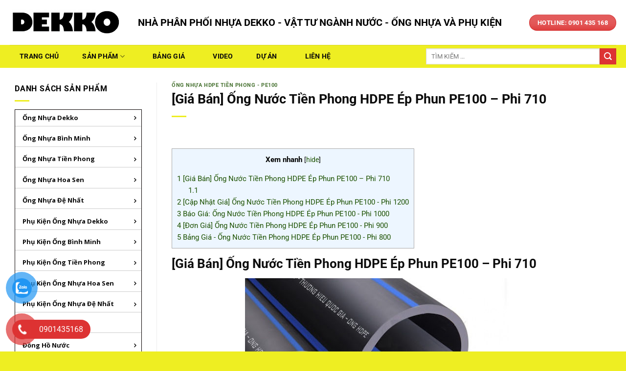

--- FILE ---
content_type: text/html; charset=UTF-8
request_url: https://nhuadekko.com/gia-ban-ong-nuoc-tien-phong-hdpe-ep-phun-pe100-phi-710/
body_size: 23185
content:
<!DOCTYPE html>
<html lang="vi" prefix="og: https://ogp.me/ns#" class="loading-site no-js bg-fill">
<head>
	<meta charset="UTF-8" />
	<link rel="profile" href="http://gmpg.org/xfn/11" />
	<link rel="pingback" href="https://nhuadekko.com/xmlrpc.php" />

	<script>(function(html){html.className = html.className.replace(/\bno-js\b/,'js')})(document.documentElement);</script>
	<style>img:is([sizes="auto" i], [sizes^="auto," i]) { contain-intrinsic-size: 3000px 1500px }</style>
	<meta name="viewport" content="width=device-width, initial-scale=1" />
<!-- Tối ưu hóa công cụ tìm kiếm bởi Rank Math PRO - https://rankmath.com/ -->
<title>[Giá Bán] Ống Nước Tiền Phong HDPE Ép Phun PE100 - Phi 710</title>
<meta name="description" content="[Giá Bán] Ống Nước Tiền Phong HDPE Ép Phun PE100 - Phi 710"/>
<meta name="robots" content="follow, index, max-snippet:-1, max-video-preview:-1, max-image-preview:large"/>
<link rel="canonical" href="https://nhuadekko.com/gia-ban-ong-nuoc-tien-phong-hdpe-ep-phun-pe100-phi-710/" />
<meta property="og:locale" content="vi_VN" />
<meta property="og:type" content="article" />
<meta property="og:title" content="[Giá Bán] Ống Nước Tiền Phong HDPE Ép Phun PE100 - Phi 710" />
<meta property="og:description" content="[Giá Bán] Ống Nước Tiền Phong HDPE Ép Phun PE100 - Phi 710" />
<meta property="og:url" content="https://nhuadekko.com/gia-ban-ong-nuoc-tien-phong-hdpe-ep-phun-pe100-phi-710/" />
<meta property="og:site_name" content="Ống Nhựa Dekko" />
<meta property="article:publisher" content="https://www.facebook.com/vndaiphong" />
<meta property="article:section" content="Ống Nhựa HDPE Tiền Phong - PE100" />
<meta property="fb:app_id" content="422991601607748" />
<meta property="og:image" content="https://nhuadekko.com/wp-content/uploads/2020/11/ong-nhua-hdpe-4.jpg" />
<meta property="og:image:secure_url" content="https://nhuadekko.com/wp-content/uploads/2020/11/ong-nhua-hdpe-4.jpg" />
<meta property="og:image:width" content="600" />
<meta property="og:image:height" content="400" />
<meta property="og:image:alt" content="Ống Nhựa HDPE" />
<meta property="og:image:type" content="image/jpeg" />
<meta property="article:published_time" content="2020-12-09T10:59:23+07:00" />
<meta name="twitter:card" content="summary_large_image" />
<meta name="twitter:title" content="[Giá Bán] Ống Nước Tiền Phong HDPE Ép Phun PE100 - Phi 710" />
<meta name="twitter:description" content="[Giá Bán] Ống Nước Tiền Phong HDPE Ép Phun PE100 - Phi 710" />
<meta name="twitter:image" content="https://nhuadekko.com/wp-content/uploads/2020/11/ong-nhua-hdpe-4.jpg" />
<meta name="twitter:label1" content="Được viết bởi" />
<meta name="twitter:data1" content="Đại Phong" />
<meta name="twitter:label2" content="Thời gian để đọc" />
<meta name="twitter:data2" content="Chưa đến một phút" />
<script type="application/ld+json" class="rank-math-schema-pro">{"@context":"https://schema.org","@graph":[{"@type":"Place","@id":"https://nhuadekko.com/#place","address":{"@type":"PostalAddress","streetAddress":"54/6E \u00c2\u0301p Ti\u00ea\u0300n L\u00e2n","addressLocality":"Xa\u0303 Ba\u0300 \u0110i\u00ea\u0309m","addressRegion":"Th\u00e0nh Ph\u1ed1 H\u1ed3 Ch\u00ed Minh","postalCode":"70000","addressCountry":"Vi\u1ec7t Nam"}},{"@type":"Organization","@id":"https://nhuadekko.com/#organization","name":"\u1ed0ng Nh\u1ef1a Dekko","url":"https://nhuadekko.com","sameAs":["https://www.facebook.com/vndaiphong","https://www.youtube.com/channel/UCGNKUJJZkBPgd6MY_MdUPrQ"],"email":"hanhht.vndaiphong@gmail.com","address":{"@type":"PostalAddress","streetAddress":"54/6E \u00c2\u0301p Ti\u00ea\u0300n L\u00e2n","addressLocality":"Xa\u0303 Ba\u0300 \u0110i\u00ea\u0309m","addressRegion":"Th\u00e0nh Ph\u1ed1 H\u1ed3 Ch\u00ed Minh","postalCode":"70000","addressCountry":"Vi\u1ec7t Nam"},"logo":{"@type":"ImageObject","@id":"https://nhuadekko.com/#logo","url":"https://nhuadekko.com/wp-content/uploads/2020/10/cropped-icon-nhuadekko.jpg","contentUrl":"https://nhuadekko.com/wp-content/uploads/2020/10/cropped-icon-nhuadekko.jpg","caption":"\u1ed0ng Nh\u1ef1a Dekko","inLanguage":"vi","width":"512","height":"512"},"contactPoint":[{"@type":"ContactPoint","telephone":"0901435168","contactType":"customer support"}],"description":"\u1ed0ng Nh\u1ef1a Dekko - \u0110\u1ea1i l\u00fd ph\u00e2n ph\u1ed1i To\u00e0n Qu\u1ed1c c\u00f3 gi\u00e1 chi\u1ebft kh\u1ea5u c\u1ef1c t\u1ed1t, giao h\u00e0ng \u0111\u00fang h\u1eb9n c\u00f4ng tr\u00ecnh, b\u1ea3o h\u00e0nh 100% n\u1ebfu s\u1ea3n ph\u1ea9m...","taxID":"0312084735","location":{"@id":"https://nhuadekko.com/#place"}},{"@type":"WebSite","@id":"https://nhuadekko.com/#website","url":"https://nhuadekko.com","name":"\u1ed0ng Nh\u1ef1a Dekko","publisher":{"@id":"https://nhuadekko.com/#organization"},"inLanguage":"vi"},{"@type":"ImageObject","@id":"https://nhuadekko.com/wp-content/uploads/2020/11/ong-nhua-hdpe-4.jpg","url":"https://nhuadekko.com/wp-content/uploads/2020/11/ong-nhua-hdpe-4.jpg","width":"600","height":"400","caption":"\u1ed0ng Nh\u1ef1a HDPE","inLanguage":"vi"},{"@type":"BreadcrumbList","@id":"https://nhuadekko.com/gia-ban-ong-nuoc-tien-phong-hdpe-ep-phun-pe100-phi-710/#breadcrumb","itemListElement":[{"@type":"ListItem","position":"1","item":{"@id":"https://nhuadekko.com","name":"Trang ch\u1ee7"}},{"@type":"ListItem","position":"2","item":{"@id":"https://nhuadekko.com/ong-nhua-hdpe-tien-phong-pe100/","name":"\u1ed0ng Nh\u1ef1a HDPE Ti\u1ec1n Phong - PE100"}},{"@type":"ListItem","position":"3","item":{"@id":"https://nhuadekko.com/gia-ban-ong-nuoc-tien-phong-hdpe-ep-phun-pe100-phi-710/","name":"[Gi\u00e1 B\u00e1n] \u1ed0ng N\u01b0\u1edbc Ti\u1ec1n Phong HDPE \u00c9p Phun PE100 &#8211; Phi 710"}}]},{"@type":"WebPage","@id":"https://nhuadekko.com/gia-ban-ong-nuoc-tien-phong-hdpe-ep-phun-pe100-phi-710/#webpage","url":"https://nhuadekko.com/gia-ban-ong-nuoc-tien-phong-hdpe-ep-phun-pe100-phi-710/","name":"[Gi\u00e1 B\u00e1n] \u1ed0ng N\u01b0\u1edbc Ti\u1ec1n Phong HDPE \u00c9p Phun PE100 - Phi 710","datePublished":"2020-12-09T10:59:23+07:00","dateModified":"2020-12-09T10:59:23+07:00","isPartOf":{"@id":"https://nhuadekko.com/#website"},"primaryImageOfPage":{"@id":"https://nhuadekko.com/wp-content/uploads/2020/11/ong-nhua-hdpe-4.jpg"},"inLanguage":"vi","breadcrumb":{"@id":"https://nhuadekko.com/gia-ban-ong-nuoc-tien-phong-hdpe-ep-phun-pe100-phi-710/#breadcrumb"}},{"@type":"Person","@id":"https://nhuadekko.com/gia-ban-ong-nuoc-tien-phong-hdpe-ep-phun-pe100-phi-710/#author","name":"\u0110\u1ea1i Phong","image":{"@type":"ImageObject","@id":"https://secure.gravatar.com/avatar/53b39309e2107de8fc67c0ca07b276b6892bd0fbddef3b214141817c2f2b78ab?s=96&amp;d=mm&amp;r=g","url":"https://secure.gravatar.com/avatar/53b39309e2107de8fc67c0ca07b276b6892bd0fbddef3b214141817c2f2b78ab?s=96&amp;d=mm&amp;r=g","caption":"\u0110\u1ea1i Phong","inLanguage":"vi"},"worksFor":{"@id":"https://nhuadekko.com/#organization"}},{"@type":"BlogPosting","headline":"[Gi\u00e1 B\u00e1n] \u1ed0ng N\u01b0\u1edbc Ti\u1ec1n Phong HDPE \u00c9p Phun PE100 - Phi 710","datePublished":"2020-12-09T10:59:23+07:00","dateModified":"2020-12-09T10:59:23+07:00","articleSection":"\u1ed0ng Nh\u1ef1a HDPE Ti\u1ec1n Phong - PE100","author":{"@id":"https://nhuadekko.com/gia-ban-ong-nuoc-tien-phong-hdpe-ep-phun-pe100-phi-710/#author","name":"\u0110\u1ea1i Phong"},"publisher":{"@id":"https://nhuadekko.com/#organization"},"description":"[Gi\u00e1 B\u00e1n] \u1ed0ng N\u01b0\u1edbc Ti\u1ec1n Phong HDPE \u00c9p Phun PE100 - Phi 710","name":"[Gi\u00e1 B\u00e1n] \u1ed0ng N\u01b0\u1edbc Ti\u1ec1n Phong HDPE \u00c9p Phun PE100 - Phi 710","@id":"https://nhuadekko.com/gia-ban-ong-nuoc-tien-phong-hdpe-ep-phun-pe100-phi-710/#richSnippet","isPartOf":{"@id":"https://nhuadekko.com/gia-ban-ong-nuoc-tien-phong-hdpe-ep-phun-pe100-phi-710/#webpage"},"image":{"@id":"https://nhuadekko.com/wp-content/uploads/2020/11/ong-nhua-hdpe-4.jpg"},"inLanguage":"vi","mainEntityOfPage":{"@id":"https://nhuadekko.com/gia-ban-ong-nuoc-tien-phong-hdpe-ep-phun-pe100-phi-710/#webpage"}}]}</script>
<!-- /Plugin SEO WordPress Rank Math -->

<link rel='dns-prefetch' href='//fonts.googleapis.com' />
<link rel='prefetch' href='https://nhuadekko.com/wp-content/themes/flatsome/assets/js/flatsome.js?ver=51d1c732cb1803d92751' />
<link rel='prefetch' href='https://nhuadekko.com/wp-content/themes/flatsome/assets/js/chunk.slider.js?ver=3.19.2' />
<link rel='prefetch' href='https://nhuadekko.com/wp-content/themes/flatsome/assets/js/chunk.popups.js?ver=3.19.2' />
<link rel='prefetch' href='https://nhuadekko.com/wp-content/themes/flatsome/assets/js/chunk.tooltips.js?ver=3.19.2' />

<link rel='stylesheet' id='elusive-css' href='https://nhuadekko.com/wp-content/plugins/menu-icons/vendor/codeinwp/icon-picker/css/types/elusive.min.css' type='text/css' media='all' />
<link rel='stylesheet' id='menu-icon-font-awesome-css' href='https://nhuadekko.com/wp-content/plugins/menu-icons/css/fontawesome/css/all.min.css' type='text/css' media='all' />
<link rel='stylesheet' id='foundation-icons-css' href='https://nhuadekko.com/wp-content/plugins/menu-icons/vendor/codeinwp/icon-picker/css/types/foundation-icons.min.css' type='text/css' media='all' />
<link rel='stylesheet' id='genericons-css' href='https://nhuadekko.com/wp-content/plugins/menu-icons/vendor/codeinwp/icon-picker/css/types/genericons.min.css' type='text/css' media='all' />
<link rel='stylesheet' id='menu-icons-extra-css' href='https://nhuadekko.com/wp-content/plugins/menu-icons/css/extra.min.css' type='text/css' media='all' />
<link rel='stylesheet' id='awsm-ead-public-css' href='https://nhuadekko.com/wp-content/plugins/embed-any-document/css/embed-public.min.css' type='text/css' media='all' />
<link rel='stylesheet' id='wpmm-frontend-css' href='https://nhuadekko.com/wp-content/plugins/ap-mega-menu/css/style.css' type='text/css' media='all' />
<link rel='stylesheet' id='wpmm-animate-css-css' href='https://nhuadekko.com/wp-content/plugins/ap-mega-menu/css/animate.css' type='text/css' media='all' />
<link rel='stylesheet' id='wpmm-frontwalker-stylesheet-css' href='https://nhuadekko.com/wp-content/plugins/ap-mega-menu/css/frontend_walker.css' type='text/css' media='all' />
<link rel='stylesheet' id='wpmm-google-fonts-style-css' href='//fonts.googleapis.com/css?family=Open+Sans%3A400%2C300%2C300italic%2C400italic%2C600%2C600italic%2C700' type='text/css' media='all' />
<link rel='stylesheet' id='wpmegamenu-fontawesome-css' href='https://nhuadekko.com/wp-content/plugins/ap-mega-menu/css/wpmm-icons/font-awesome/font-awesome.min.css' type='text/css' media='all' />
<link rel='stylesheet' id='wpmegamenu-genericons-css' href='https://nhuadekko.com/wp-content/plugins/ap-mega-menu/css/wpmm-icons/genericons.css' type='text/css' media='all' />
<link rel='stylesheet' id='toc-screen-css' href='https://nhuadekko.com/wp-content/plugins/table-of-contents-plus/screen.min.css' type='text/css' media='all' />
<link rel='stylesheet' id='wpsm_tabs_r-font-awesome-front-css' href='https://nhuadekko.com/wp-content/plugins/tabs-responsive/assets/css/font-awesome/css/font-awesome.min.css' type='text/css' media='all' />
<link rel='stylesheet' id='wpsm_tabs_r_bootstrap-front-css' href='https://nhuadekko.com/wp-content/plugins/tabs-responsive/assets/css/bootstrap-front.css' type='text/css' media='all' />
<link rel='stylesheet' id='wpsm_tabs_r_animate-css' href='https://nhuadekko.com/wp-content/plugins/tabs-responsive/assets/css/animate.css' type='text/css' media='all' />
<link rel='stylesheet' id='pzf-style-css' href='https://nhuadekko.com/wp-content/plugins/button-contact-vr/legacy/css/style.css' type='text/css' media='all' />
<link rel='stylesheet' id='flatsome-main-css' href='https://nhuadekko.com/wp-content/themes/flatsome/assets/css/flatsome.css' type='text/css' media='all' />
<style id='flatsome-main-inline-css' type='text/css'>
@font-face {
				font-family: "fl-icons";
				font-display: block;
				src: url(https://nhuadekko.com/wp-content/themes/flatsome/assets/css/icons/fl-icons.eot?v=3.19.2);
				src:
					url(https://nhuadekko.com/wp-content/themes/flatsome/assets/css/icons/fl-icons.eot#iefix?v=3.19.2) format("embedded-opentype"),
					url(https://nhuadekko.com/wp-content/themes/flatsome/assets/css/icons/fl-icons.woff2?v=3.19.2) format("woff2"),
					url(https://nhuadekko.com/wp-content/themes/flatsome/assets/css/icons/fl-icons.ttf?v=3.19.2) format("truetype"),
					url(https://nhuadekko.com/wp-content/themes/flatsome/assets/css/icons/fl-icons.woff?v=3.19.2) format("woff"),
					url(https://nhuadekko.com/wp-content/themes/flatsome/assets/css/icons/fl-icons.svg?v=3.19.2#fl-icons) format("svg");
			}
</style>
<link rel='stylesheet' id='flatsome-style-css' href='https://nhuadekko.com/wp-content/themes/flatsome-child/style.css' type='text/css' media='all' />
<script type="text/javascript" src="https://nhuadekko.com/wp-includes/js/jquery/jquery.min.js" id="jquery-core-js"></script>
<script type="text/javascript" id="wp_megamenu-frontend_scripts-js-extra">
/* <![CDATA[ */
var wp_megamenu_params = {"wpmm_mobile_toggle_option":"toggle_standard","wpmm_event_behavior":"click_submenu","wpmm_ajaxurl":"https:\/\/nhuadekko.com\/wp-admin\/admin-ajax.php","wpmm_ajax_nonce":"596e641d84","check_woocommerce_enabled":"false","wpmm_mlabel_animation_type":"none","wpmm_animation_delay":"","wpmm_animation_duration":"","wpmm_animation_iteration_count":"1","enable_mobile":"0"};
/* ]]> */
</script>
<script type="text/javascript" src="https://nhuadekko.com/wp-content/plugins/ap-mega-menu/js/frontend.js" id="wp_megamenu-frontend_scripts-js"></script>
<script type="text/javascript" src="https://nhuadekko.com/wp-content/plugins/related-posts-thumbnails/assets/js/front.min.js" id="rpt_front_style-js"></script>
<script type="text/javascript" src="https://nhuadekko.com/wp-content/plugins/related-posts-thumbnails/assets/js/lazy-load.js" id="rpt-lazy-load-js"></script>
<link rel="https://api.w.org/" href="https://nhuadekko.com/wp-json/" /><link rel="alternate" title="JSON" type="application/json" href="https://nhuadekko.com/wp-json/wp/v2/posts/9384" /><link rel="EditURI" type="application/rsd+xml" title="RSD" href="https://nhuadekko.com/xmlrpc.php?rsd" />
<link rel='shortlink' href='https://nhuadekko.com/?p=9384' />
<style type="text/css">
			.aiovg-player {
				display: block;
				position: relative;
				border-radius: 3px;
				padding-bottom: 56.25%;
				width: 100%;
				height: 0;	
				overflow: hidden;
			}
			
			.aiovg-player iframe,
			.aiovg-player .video-js,
			.aiovg-player .plyr {
				--plyr-color-main: #00b2ff;
				position: absolute;
				inset: 0;	
				margin: 0;
				padding: 0;
				width: 100%;
				height: 100%;
			}
		</style><style type='text/css'>                .wp-megamenu-main-wrapper .wpmm-mega-menu-icon{
                font-size: 13px;
                }
                </style>        <style>
            #related_posts_thumbnails li {
                border-right: 1px solid #000000;
                background-color: #ffffff            }

            #related_posts_thumbnails li:hover {
                background-color: #dd4949;
            }

            .relpost_content {
                font-size: 13px;
                color: #000000;
            }

            .relpost-block-single {
                background-color: #ffffff;
                border-right: 1px solid #000000;
                border-left: 1px solid #000000;
                margin-right: -1px;
            }

            .relpost-block-single:hover {
                background-color: #dd4949;
            }
        </style>

        <meta name="google-site-verification" content="ZoJrO7x6OUlfi1fYZ_geZiSz35P9V63fcTFWpMP9tAo" />
<meta name="google-site-verification" content="kGoI1q3bAxvP0Z_PoCFA5BCn9j8BHhhw29KK2SjmBQE" />


<!-- Google Tag Manager -->
<script>(function(w,d,s,l,i){w[l]=w[l]||[];w[l].push({'gtm.start':
new Date().getTime(),event:'gtm.js'});var f=d.getElementsByTagName(s)[0],
j=d.createElement(s),dl=l!='dataLayer'?'&l='+l:'';j.async=true;j.src=
'https://www.googletagmanager.com/gtm.js?id='+i+dl;f.parentNode.insertBefore(j,f);
})(window,document,'script','dataLayer','GTM-M2N2HG6F');</script>
<!-- End Google Tag Manager -->


<!-- Google tag (gtag.js) -->
<script async src="https://www.googletagmanager.com/gtag/js?id=G-F0YPC8TR9M"></script>
<script>
  window.dataLayer = window.dataLayer || [];
  function gtag(){dataLayer.push(arguments);}
  gtag('js', new Date());

  gtag('config', 'G-F0YPC8TR9M');
</script><link rel="icon" href="https://nhuadekko.com/wp-content/uploads/2020/10/cropped-icon-nhuadekko-32x32.jpg" sizes="32x32" />
<link rel="icon" href="https://nhuadekko.com/wp-content/uploads/2020/10/cropped-icon-nhuadekko-192x192.jpg" sizes="192x192" />
<link rel="apple-touch-icon" href="https://nhuadekko.com/wp-content/uploads/2020/10/cropped-icon-nhuadekko-180x180.jpg" />
<meta name="msapplication-TileImage" content="https://nhuadekko.com/wp-content/uploads/2020/10/cropped-icon-nhuadekko-270x270.jpg" />
<style id="custom-css" type="text/css">:root {--primary-color: #dd3333;--fs-color-primary: #dd3333;--fs-color-secondary: #dd3333;--fs-color-success: #0a0a0a;--fs-color-alert: #0a0a0a;--fs-experimental-link-color: #1c5100;--fs-experimental-link-color-hover: #000000;}.tooltipster-base {--tooltip-color: #fff;--tooltip-bg-color: #000;}.off-canvas-right .mfp-content, .off-canvas-left .mfp-content {--drawer-width: 300px;}.container-width, .full-width .ubermenu-nav, .container, .row{max-width: 1270px}.row.row-collapse{max-width: 1240px}.row.row-small{max-width: 1262.5px}.row.row-large{max-width: 1300px}.header-main{height: 92px}#logo img{max-height: 92px}#logo{width:232px;}.header-bottom{min-height: 46px}.header-top{min-height: 30px}.transparent .header-main{height: 265px}.transparent #logo img{max-height: 265px}.has-transparent + .page-title:first-of-type,.has-transparent + #main > .page-title,.has-transparent + #main > div > .page-title,.has-transparent + #main .page-header-wrapper:first-of-type .page-title{padding-top: 315px;}.header.show-on-scroll,.stuck .header-main{height:70px!important}.stuck #logo img{max-height: 70px!important}.search-form{ width: 68%;}.header-bg-color {background-color: rgba(255,255,255,0.9)}.header-bottom {background-color: #eeee22}.header-main .nav > li > a{line-height: 16px }.header-bottom-nav > li > a{line-height: 47px }@media (max-width: 549px) {.header-main{height: 70px}#logo img{max-height: 70px}}.nav-dropdown-has-arrow.nav-dropdown-has-border li.has-dropdown:before{border-bottom-color: #eeee22;}.nav .nav-dropdown{border-color: #eeee22 }.nav-dropdown{border-radius:10px}.nav-dropdown{font-size:96%}.nav-dropdown-has-arrow li.has-dropdown:after{border-bottom-color: #ffffff;}.nav .nav-dropdown{background-color: #ffffff}body{color: #000000}h1,h2,h3,h4,h5,h6,.heading-font{color: #0c0c0c;}body{font-size: 100%;}body{font-family: Roboto, sans-serif;}body {font-weight: 400;font-style: normal;}.nav > li > a {font-family: Roboto, sans-serif;}.mobile-sidebar-levels-2 .nav > li > ul > li > a {font-family: Roboto, sans-serif;}.nav > li > a,.mobile-sidebar-levels-2 .nav > li > ul > li > a {font-weight: 700;font-style: normal;}h1,h2,h3,h4,h5,h6,.heading-font, .off-canvas-center .nav-sidebar.nav-vertical > li > a{font-family: Roboto, sans-serif;}h1,h2,h3,h4,h5,h6,.heading-font,.banner h1,.banner h2 {font-weight: 700;font-style: normal;}.alt-font{font-family: Roboto, sans-serif;}.alt-font {font-weight: 400!important;font-style: normal!important;}.header:not(.transparent) .header-nav-main.nav > li > a {color: #000000;}.header:not(.transparent) .header-nav-main.nav > li > a:hover,.header:not(.transparent) .header-nav-main.nav > li.active > a,.header:not(.transparent) .header-nav-main.nav > li.current > a,.header:not(.transparent) .header-nav-main.nav > li > a.active,.header:not(.transparent) .header-nav-main.nav > li > a.current{color: rgba(255,255,255,0);}.header-nav-main.nav-line-bottom > li > a:before,.header-nav-main.nav-line-grow > li > a:before,.header-nav-main.nav-line > li > a:before,.header-nav-main.nav-box > li > a:hover,.header-nav-main.nav-box > li.active > a,.header-nav-main.nav-pills > li > a:hover,.header-nav-main.nav-pills > li.active > a{color:#FFF!important;background-color: rgba(255,255,255,0);}.header:not(.transparent) .header-bottom-nav.nav > li > a{color: #0a0a0a;}.header:not(.transparent) .header-bottom-nav.nav > li > a:hover,.header:not(.transparent) .header-bottom-nav.nav > li.active > a,.header:not(.transparent) .header-bottom-nav.nav > li.current > a,.header:not(.transparent) .header-bottom-nav.nav > li > a.active,.header:not(.transparent) .header-bottom-nav.nav > li > a.current{color: #dd3333;}.header-bottom-nav.nav-line-bottom > li > a:before,.header-bottom-nav.nav-line-grow > li > a:before,.header-bottom-nav.nav-line > li > a:before,.header-bottom-nav.nav-box > li > a:hover,.header-bottom-nav.nav-box > li.active > a,.header-bottom-nav.nav-pills > li > a:hover,.header-bottom-nav.nav-pills > li.active > a{color:#FFF!important;background-color: #dd3333;}.widget:where(:not(.widget_shopping_cart)) a{color: rgba(0,0,0,0);}.widget:where(:not(.widget_shopping_cart)) a:hover{color: rgba(0,0,0,0);}.widget .tagcloud a:hover{border-color: rgba(0,0,0,0); background-color: rgba(0,0,0,0);}.is-divider{background-color: #eeee22;}.footer-1{background-color: #2b2b2b}.absolute-footer, html{background-color: #eeee22}.nav-vertical-fly-out > li + li {border-top-width: 1px; border-top-style: solid;}.label-new.menu-item > a:after{content:"Mới";}.label-hot.menu-item > a:after{content:"Thịnh hành";}.label-sale.menu-item > a:after{content:"Giảm giá";}.label-popular.menu-item > a:after{content:"Phổ biến";}</style>		<style type="text/css" id="wp-custom-css">
			/* Contact Form 7 Submit Button 
 -------------------------------*/
 .wpcf7 input[type="submit"] {
     color: #ffffff;
     background: #dd2121;
 }		</style>
		<style id="kirki-inline-styles">/* cyrillic-ext */
@font-face {
  font-family: 'Roboto';
  font-style: normal;
  font-weight: 400;
  font-stretch: 100%;
  font-display: swap;
  src: url(https://nhuadekko.com/wp-content/fonts/roboto/KFO7CnqEu92Fr1ME7kSn66aGLdTylUAMa3GUBGEe.woff2) format('woff2');
  unicode-range: U+0460-052F, U+1C80-1C8A, U+20B4, U+2DE0-2DFF, U+A640-A69F, U+FE2E-FE2F;
}
/* cyrillic */
@font-face {
  font-family: 'Roboto';
  font-style: normal;
  font-weight: 400;
  font-stretch: 100%;
  font-display: swap;
  src: url(https://nhuadekko.com/wp-content/fonts/roboto/KFO7CnqEu92Fr1ME7kSn66aGLdTylUAMa3iUBGEe.woff2) format('woff2');
  unicode-range: U+0301, U+0400-045F, U+0490-0491, U+04B0-04B1, U+2116;
}
/* greek-ext */
@font-face {
  font-family: 'Roboto';
  font-style: normal;
  font-weight: 400;
  font-stretch: 100%;
  font-display: swap;
  src: url(https://nhuadekko.com/wp-content/fonts/roboto/KFO7CnqEu92Fr1ME7kSn66aGLdTylUAMa3CUBGEe.woff2) format('woff2');
  unicode-range: U+1F00-1FFF;
}
/* greek */
@font-face {
  font-family: 'Roboto';
  font-style: normal;
  font-weight: 400;
  font-stretch: 100%;
  font-display: swap;
  src: url(https://nhuadekko.com/wp-content/fonts/roboto/KFO7CnqEu92Fr1ME7kSn66aGLdTylUAMa3-UBGEe.woff2) format('woff2');
  unicode-range: U+0370-0377, U+037A-037F, U+0384-038A, U+038C, U+038E-03A1, U+03A3-03FF;
}
/* math */
@font-face {
  font-family: 'Roboto';
  font-style: normal;
  font-weight: 400;
  font-stretch: 100%;
  font-display: swap;
  src: url(https://nhuadekko.com/wp-content/fonts/roboto/KFO7CnqEu92Fr1ME7kSn66aGLdTylUAMawCUBGEe.woff2) format('woff2');
  unicode-range: U+0302-0303, U+0305, U+0307-0308, U+0310, U+0312, U+0315, U+031A, U+0326-0327, U+032C, U+032F-0330, U+0332-0333, U+0338, U+033A, U+0346, U+034D, U+0391-03A1, U+03A3-03A9, U+03B1-03C9, U+03D1, U+03D5-03D6, U+03F0-03F1, U+03F4-03F5, U+2016-2017, U+2034-2038, U+203C, U+2040, U+2043, U+2047, U+2050, U+2057, U+205F, U+2070-2071, U+2074-208E, U+2090-209C, U+20D0-20DC, U+20E1, U+20E5-20EF, U+2100-2112, U+2114-2115, U+2117-2121, U+2123-214F, U+2190, U+2192, U+2194-21AE, U+21B0-21E5, U+21F1-21F2, U+21F4-2211, U+2213-2214, U+2216-22FF, U+2308-230B, U+2310, U+2319, U+231C-2321, U+2336-237A, U+237C, U+2395, U+239B-23B7, U+23D0, U+23DC-23E1, U+2474-2475, U+25AF, U+25B3, U+25B7, U+25BD, U+25C1, U+25CA, U+25CC, U+25FB, U+266D-266F, U+27C0-27FF, U+2900-2AFF, U+2B0E-2B11, U+2B30-2B4C, U+2BFE, U+3030, U+FF5B, U+FF5D, U+1D400-1D7FF, U+1EE00-1EEFF;
}
/* symbols */
@font-face {
  font-family: 'Roboto';
  font-style: normal;
  font-weight: 400;
  font-stretch: 100%;
  font-display: swap;
  src: url(https://nhuadekko.com/wp-content/fonts/roboto/KFO7CnqEu92Fr1ME7kSn66aGLdTylUAMaxKUBGEe.woff2) format('woff2');
  unicode-range: U+0001-000C, U+000E-001F, U+007F-009F, U+20DD-20E0, U+20E2-20E4, U+2150-218F, U+2190, U+2192, U+2194-2199, U+21AF, U+21E6-21F0, U+21F3, U+2218-2219, U+2299, U+22C4-22C6, U+2300-243F, U+2440-244A, U+2460-24FF, U+25A0-27BF, U+2800-28FF, U+2921-2922, U+2981, U+29BF, U+29EB, U+2B00-2BFF, U+4DC0-4DFF, U+FFF9-FFFB, U+10140-1018E, U+10190-1019C, U+101A0, U+101D0-101FD, U+102E0-102FB, U+10E60-10E7E, U+1D2C0-1D2D3, U+1D2E0-1D37F, U+1F000-1F0FF, U+1F100-1F1AD, U+1F1E6-1F1FF, U+1F30D-1F30F, U+1F315, U+1F31C, U+1F31E, U+1F320-1F32C, U+1F336, U+1F378, U+1F37D, U+1F382, U+1F393-1F39F, U+1F3A7-1F3A8, U+1F3AC-1F3AF, U+1F3C2, U+1F3C4-1F3C6, U+1F3CA-1F3CE, U+1F3D4-1F3E0, U+1F3ED, U+1F3F1-1F3F3, U+1F3F5-1F3F7, U+1F408, U+1F415, U+1F41F, U+1F426, U+1F43F, U+1F441-1F442, U+1F444, U+1F446-1F449, U+1F44C-1F44E, U+1F453, U+1F46A, U+1F47D, U+1F4A3, U+1F4B0, U+1F4B3, U+1F4B9, U+1F4BB, U+1F4BF, U+1F4C8-1F4CB, U+1F4D6, U+1F4DA, U+1F4DF, U+1F4E3-1F4E6, U+1F4EA-1F4ED, U+1F4F7, U+1F4F9-1F4FB, U+1F4FD-1F4FE, U+1F503, U+1F507-1F50B, U+1F50D, U+1F512-1F513, U+1F53E-1F54A, U+1F54F-1F5FA, U+1F610, U+1F650-1F67F, U+1F687, U+1F68D, U+1F691, U+1F694, U+1F698, U+1F6AD, U+1F6B2, U+1F6B9-1F6BA, U+1F6BC, U+1F6C6-1F6CF, U+1F6D3-1F6D7, U+1F6E0-1F6EA, U+1F6F0-1F6F3, U+1F6F7-1F6FC, U+1F700-1F7FF, U+1F800-1F80B, U+1F810-1F847, U+1F850-1F859, U+1F860-1F887, U+1F890-1F8AD, U+1F8B0-1F8BB, U+1F8C0-1F8C1, U+1F900-1F90B, U+1F93B, U+1F946, U+1F984, U+1F996, U+1F9E9, U+1FA00-1FA6F, U+1FA70-1FA7C, U+1FA80-1FA89, U+1FA8F-1FAC6, U+1FACE-1FADC, U+1FADF-1FAE9, U+1FAF0-1FAF8, U+1FB00-1FBFF;
}
/* vietnamese */
@font-face {
  font-family: 'Roboto';
  font-style: normal;
  font-weight: 400;
  font-stretch: 100%;
  font-display: swap;
  src: url(https://nhuadekko.com/wp-content/fonts/roboto/KFO7CnqEu92Fr1ME7kSn66aGLdTylUAMa3OUBGEe.woff2) format('woff2');
  unicode-range: U+0102-0103, U+0110-0111, U+0128-0129, U+0168-0169, U+01A0-01A1, U+01AF-01B0, U+0300-0301, U+0303-0304, U+0308-0309, U+0323, U+0329, U+1EA0-1EF9, U+20AB;
}
/* latin-ext */
@font-face {
  font-family: 'Roboto';
  font-style: normal;
  font-weight: 400;
  font-stretch: 100%;
  font-display: swap;
  src: url(https://nhuadekko.com/wp-content/fonts/roboto/KFO7CnqEu92Fr1ME7kSn66aGLdTylUAMa3KUBGEe.woff2) format('woff2');
  unicode-range: U+0100-02BA, U+02BD-02C5, U+02C7-02CC, U+02CE-02D7, U+02DD-02FF, U+0304, U+0308, U+0329, U+1D00-1DBF, U+1E00-1E9F, U+1EF2-1EFF, U+2020, U+20A0-20AB, U+20AD-20C0, U+2113, U+2C60-2C7F, U+A720-A7FF;
}
/* latin */
@font-face {
  font-family: 'Roboto';
  font-style: normal;
  font-weight: 400;
  font-stretch: 100%;
  font-display: swap;
  src: url(https://nhuadekko.com/wp-content/fonts/roboto/KFO7CnqEu92Fr1ME7kSn66aGLdTylUAMa3yUBA.woff2) format('woff2');
  unicode-range: U+0000-00FF, U+0131, U+0152-0153, U+02BB-02BC, U+02C6, U+02DA, U+02DC, U+0304, U+0308, U+0329, U+2000-206F, U+20AC, U+2122, U+2191, U+2193, U+2212, U+2215, U+FEFF, U+FFFD;
}
/* cyrillic-ext */
@font-face {
  font-family: 'Roboto';
  font-style: normal;
  font-weight: 700;
  font-stretch: 100%;
  font-display: swap;
  src: url(https://nhuadekko.com/wp-content/fonts/roboto/KFO7CnqEu92Fr1ME7kSn66aGLdTylUAMa3GUBGEe.woff2) format('woff2');
  unicode-range: U+0460-052F, U+1C80-1C8A, U+20B4, U+2DE0-2DFF, U+A640-A69F, U+FE2E-FE2F;
}
/* cyrillic */
@font-face {
  font-family: 'Roboto';
  font-style: normal;
  font-weight: 700;
  font-stretch: 100%;
  font-display: swap;
  src: url(https://nhuadekko.com/wp-content/fonts/roboto/KFO7CnqEu92Fr1ME7kSn66aGLdTylUAMa3iUBGEe.woff2) format('woff2');
  unicode-range: U+0301, U+0400-045F, U+0490-0491, U+04B0-04B1, U+2116;
}
/* greek-ext */
@font-face {
  font-family: 'Roboto';
  font-style: normal;
  font-weight: 700;
  font-stretch: 100%;
  font-display: swap;
  src: url(https://nhuadekko.com/wp-content/fonts/roboto/KFO7CnqEu92Fr1ME7kSn66aGLdTylUAMa3CUBGEe.woff2) format('woff2');
  unicode-range: U+1F00-1FFF;
}
/* greek */
@font-face {
  font-family: 'Roboto';
  font-style: normal;
  font-weight: 700;
  font-stretch: 100%;
  font-display: swap;
  src: url(https://nhuadekko.com/wp-content/fonts/roboto/KFO7CnqEu92Fr1ME7kSn66aGLdTylUAMa3-UBGEe.woff2) format('woff2');
  unicode-range: U+0370-0377, U+037A-037F, U+0384-038A, U+038C, U+038E-03A1, U+03A3-03FF;
}
/* math */
@font-face {
  font-family: 'Roboto';
  font-style: normal;
  font-weight: 700;
  font-stretch: 100%;
  font-display: swap;
  src: url(https://nhuadekko.com/wp-content/fonts/roboto/KFO7CnqEu92Fr1ME7kSn66aGLdTylUAMawCUBGEe.woff2) format('woff2');
  unicode-range: U+0302-0303, U+0305, U+0307-0308, U+0310, U+0312, U+0315, U+031A, U+0326-0327, U+032C, U+032F-0330, U+0332-0333, U+0338, U+033A, U+0346, U+034D, U+0391-03A1, U+03A3-03A9, U+03B1-03C9, U+03D1, U+03D5-03D6, U+03F0-03F1, U+03F4-03F5, U+2016-2017, U+2034-2038, U+203C, U+2040, U+2043, U+2047, U+2050, U+2057, U+205F, U+2070-2071, U+2074-208E, U+2090-209C, U+20D0-20DC, U+20E1, U+20E5-20EF, U+2100-2112, U+2114-2115, U+2117-2121, U+2123-214F, U+2190, U+2192, U+2194-21AE, U+21B0-21E5, U+21F1-21F2, U+21F4-2211, U+2213-2214, U+2216-22FF, U+2308-230B, U+2310, U+2319, U+231C-2321, U+2336-237A, U+237C, U+2395, U+239B-23B7, U+23D0, U+23DC-23E1, U+2474-2475, U+25AF, U+25B3, U+25B7, U+25BD, U+25C1, U+25CA, U+25CC, U+25FB, U+266D-266F, U+27C0-27FF, U+2900-2AFF, U+2B0E-2B11, U+2B30-2B4C, U+2BFE, U+3030, U+FF5B, U+FF5D, U+1D400-1D7FF, U+1EE00-1EEFF;
}
/* symbols */
@font-face {
  font-family: 'Roboto';
  font-style: normal;
  font-weight: 700;
  font-stretch: 100%;
  font-display: swap;
  src: url(https://nhuadekko.com/wp-content/fonts/roboto/KFO7CnqEu92Fr1ME7kSn66aGLdTylUAMaxKUBGEe.woff2) format('woff2');
  unicode-range: U+0001-000C, U+000E-001F, U+007F-009F, U+20DD-20E0, U+20E2-20E4, U+2150-218F, U+2190, U+2192, U+2194-2199, U+21AF, U+21E6-21F0, U+21F3, U+2218-2219, U+2299, U+22C4-22C6, U+2300-243F, U+2440-244A, U+2460-24FF, U+25A0-27BF, U+2800-28FF, U+2921-2922, U+2981, U+29BF, U+29EB, U+2B00-2BFF, U+4DC0-4DFF, U+FFF9-FFFB, U+10140-1018E, U+10190-1019C, U+101A0, U+101D0-101FD, U+102E0-102FB, U+10E60-10E7E, U+1D2C0-1D2D3, U+1D2E0-1D37F, U+1F000-1F0FF, U+1F100-1F1AD, U+1F1E6-1F1FF, U+1F30D-1F30F, U+1F315, U+1F31C, U+1F31E, U+1F320-1F32C, U+1F336, U+1F378, U+1F37D, U+1F382, U+1F393-1F39F, U+1F3A7-1F3A8, U+1F3AC-1F3AF, U+1F3C2, U+1F3C4-1F3C6, U+1F3CA-1F3CE, U+1F3D4-1F3E0, U+1F3ED, U+1F3F1-1F3F3, U+1F3F5-1F3F7, U+1F408, U+1F415, U+1F41F, U+1F426, U+1F43F, U+1F441-1F442, U+1F444, U+1F446-1F449, U+1F44C-1F44E, U+1F453, U+1F46A, U+1F47D, U+1F4A3, U+1F4B0, U+1F4B3, U+1F4B9, U+1F4BB, U+1F4BF, U+1F4C8-1F4CB, U+1F4D6, U+1F4DA, U+1F4DF, U+1F4E3-1F4E6, U+1F4EA-1F4ED, U+1F4F7, U+1F4F9-1F4FB, U+1F4FD-1F4FE, U+1F503, U+1F507-1F50B, U+1F50D, U+1F512-1F513, U+1F53E-1F54A, U+1F54F-1F5FA, U+1F610, U+1F650-1F67F, U+1F687, U+1F68D, U+1F691, U+1F694, U+1F698, U+1F6AD, U+1F6B2, U+1F6B9-1F6BA, U+1F6BC, U+1F6C6-1F6CF, U+1F6D3-1F6D7, U+1F6E0-1F6EA, U+1F6F0-1F6F3, U+1F6F7-1F6FC, U+1F700-1F7FF, U+1F800-1F80B, U+1F810-1F847, U+1F850-1F859, U+1F860-1F887, U+1F890-1F8AD, U+1F8B0-1F8BB, U+1F8C0-1F8C1, U+1F900-1F90B, U+1F93B, U+1F946, U+1F984, U+1F996, U+1F9E9, U+1FA00-1FA6F, U+1FA70-1FA7C, U+1FA80-1FA89, U+1FA8F-1FAC6, U+1FACE-1FADC, U+1FADF-1FAE9, U+1FAF0-1FAF8, U+1FB00-1FBFF;
}
/* vietnamese */
@font-face {
  font-family: 'Roboto';
  font-style: normal;
  font-weight: 700;
  font-stretch: 100%;
  font-display: swap;
  src: url(https://nhuadekko.com/wp-content/fonts/roboto/KFO7CnqEu92Fr1ME7kSn66aGLdTylUAMa3OUBGEe.woff2) format('woff2');
  unicode-range: U+0102-0103, U+0110-0111, U+0128-0129, U+0168-0169, U+01A0-01A1, U+01AF-01B0, U+0300-0301, U+0303-0304, U+0308-0309, U+0323, U+0329, U+1EA0-1EF9, U+20AB;
}
/* latin-ext */
@font-face {
  font-family: 'Roboto';
  font-style: normal;
  font-weight: 700;
  font-stretch: 100%;
  font-display: swap;
  src: url(https://nhuadekko.com/wp-content/fonts/roboto/KFO7CnqEu92Fr1ME7kSn66aGLdTylUAMa3KUBGEe.woff2) format('woff2');
  unicode-range: U+0100-02BA, U+02BD-02C5, U+02C7-02CC, U+02CE-02D7, U+02DD-02FF, U+0304, U+0308, U+0329, U+1D00-1DBF, U+1E00-1E9F, U+1EF2-1EFF, U+2020, U+20A0-20AB, U+20AD-20C0, U+2113, U+2C60-2C7F, U+A720-A7FF;
}
/* latin */
@font-face {
  font-family: 'Roboto';
  font-style: normal;
  font-weight: 700;
  font-stretch: 100%;
  font-display: swap;
  src: url(https://nhuadekko.com/wp-content/fonts/roboto/KFO7CnqEu92Fr1ME7kSn66aGLdTylUAMa3yUBA.woff2) format('woff2');
  unicode-range: U+0000-00FF, U+0131, U+0152-0153, U+02BB-02BC, U+02C6, U+02DA, U+02DC, U+0304, U+0308, U+0329, U+2000-206F, U+20AC, U+2122, U+2191, U+2193, U+2212, U+2215, U+FEFF, U+FFFD;
}</style></head>

<body class="wp-singular post-template-default single single-post postid-9384 single-format-standard wp-theme-flatsome wp-child-theme-flatsome-child full-width bg-fill lightbox nav-dropdown-has-arrow nav-dropdown-has-shadow nav-dropdown-has-border">


<a class="skip-link screen-reader-text" href="#main">Chuyển đến nội dung</a>

<div id="wrapper">

	
	<header id="header" class="header has-sticky sticky-jump">
		<div class="header-wrapper">
			<div id="masthead" class="header-main ">
      <div class="header-inner flex-row container logo-left medium-logo-center" role="navigation">

          <!-- Logo -->
          <div id="logo" class="flex-col logo">
            
<!-- Header logo -->
<a href="https://nhuadekko.com/" title="Ống Nhựa Dekko - Ống Nhựa Dekko: PPR, HDPE, uPVC, MPVC và phụ kiện ống nước" rel="home">
		<img width="455" height="106" src="https://nhuadekko.com/wp-content/uploads/2022/03/dekko.jpg" class="header_logo header-logo" alt="Ống Nhựa Dekko"/><img  width="455" height="106" src="https://nhuadekko.com/wp-content/uploads/2022/03/dekko.jpg" class="header-logo-dark" alt="Ống Nhựa Dekko"/></a>
          </div>

          <!-- Mobile Left Elements -->
          <div class="flex-col show-for-medium flex-left">
            <ul class="mobile-nav nav nav-left ">
                          </ul>
          </div>

          <!-- Left Elements -->
          <div class="flex-col hide-for-medium flex-left
            flex-grow">
            <ul class="header-nav header-nav-main nav nav-left  nav-line-bottom nav-size-large nav-spacing-medium nav-uppercase" >
              <li class="html custom html_topbar_left"><center><strong><p style="font-size:20px;">NHÀ PHÂN PHỐI NHỰA DEKKO - VẬT TƯ NGÀNH NƯỚC - ỐNG NHỰA VÀ PHỤ KIỆN</p></strong></center></li>            </ul>
          </div>

          <!-- Right Elements -->
          <div class="flex-col hide-for-medium flex-right">
            <ul class="header-nav header-nav-main nav nav-right  nav-line-bottom nav-size-large nav-spacing-medium nav-uppercase">
              <li class="html header-button-1">
	<div class="header-button">
		<a href="tel:0901435168" class="button primary is-shade"  style="border-radius:22px;">
		<span>HOTLINE: 0901 435 168</span>
	</a>
	</div>
</li>
            </ul>
          </div>

          <!-- Mobile Right Elements -->
          <div class="flex-col show-for-medium flex-right">
            <ul class="mobile-nav nav nav-right ">
              <li class="nav-icon has-icon">
  <div class="header-button">		<a href="#" data-open="#main-menu" data-pos="right" data-bg="main-menu-overlay" data-color="" class="icon primary button round is-small" aria-label="Menu" aria-controls="main-menu" aria-expanded="false">

		  <i class="icon-menu" ></i>
		  <span class="menu-title uppercase hide-for-small">Menu</span>		</a>
	 </div> </li>
<li class="header-search header-search-dropdown has-icon has-dropdown menu-item-has-children">
	<div class="header-button">	<a href="#" aria-label="Search" class="icon primary button round is-small"><i class="icon-search" ></i></a>
	</div>	<ul class="nav-dropdown nav-dropdown-bold dropdown-uppercase">
	 	<li class="header-search-form search-form html relative has-icon">
	<div class="header-search-form-wrapper">
		<div class="searchform-wrapper ux-search-box relative is-normal"><form method="get" class="searchform" action="https://nhuadekko.com/" role="search">
		<div class="flex-row relative">
			<div class="flex-col flex-grow">
	   	   <input type="search" class="search-field mb-0" name="s" value="" id="s" placeholder="TÌM KIẾM ..." />
			</div>
			<div class="flex-col">
				<button type="submit" class="ux-search-submit submit-button secondary button icon mb-0" aria-label="Nộp">
					<i class="icon-search" ></i>				</button>
			</div>
		</div>
    <div class="live-search-results text-left z-top"></div>
</form>
</div>	</div>
</li>
	</ul>
</li>
            </ul>
          </div>

      </div>

            <div class="container"><div class="top-divider full-width"></div></div>
      </div>
<div id="wide-nav" class="header-bottom wide-nav nav-dark">
    <div class="flex-row container">

                        <div class="flex-col hide-for-medium flex-left">
                <ul class="nav header-nav header-bottom-nav nav-left  nav-box nav-size-medium nav-spacing-xlarge nav-uppercase">
                    <li id="menu-item-60" class="menu-item menu-item-type-custom menu-item-object-custom menu-item-home menu-item-60 menu-item-design-default"><a href="https://nhuadekko.com/" class="nav-top-link"><i class="_mi _before dashicons dashicons-admin-home" aria-hidden="true"></i><span>Trang Chủ</span></a></li>
<li id="menu-item-7703" class="menu-item menu-item-type-post_type menu-item-object-page menu-item-has-children menu-item-7703 menu-item-design-default has-dropdown"><a href="https://nhuadekko.com/san-pham/" class="nav-top-link" aria-expanded="false" aria-haspopup="menu">Sản Phẩm<i class="icon-angle-down" ></i></a>
<ul class="sub-menu nav-dropdown nav-dropdown-bold dropdown-uppercase">
	<li id="menu-item-7705" class="menu-item menu-item-type-post_type menu-item-object-page menu-item-7705"><a href="https://nhuadekko.com/ong-nhua-dekko/">Ống Nhựa Dekko</a></li>
	<li id="menu-item-7708" class="menu-item menu-item-type-post_type menu-item-object-page menu-item-7708"><a href="https://nhuadekko.com/nhua-binh-minh/">Ống Nhựa Bình Minh</a></li>
	<li id="menu-item-7707" class="menu-item menu-item-type-post_type menu-item-object-page menu-item-7707"><a href="https://nhuadekko.com/ong-nhua-tien-phong/">Ống Nhựa Tiền Phong</a></li>
	<li id="menu-item-7706" class="menu-item menu-item-type-post_type menu-item-object-page menu-item-7706"><a href="https://nhuadekko.com/ong-nhua-hoa-sen/">Ống Nhựa Hoa Sen</a></li>
	<li id="menu-item-7704" class="menu-item menu-item-type-post_type menu-item-object-page menu-item-7704"><a href="https://nhuadekko.com/ong-nhua-de-nhat/">Ống Nhựa Đệ Nhất</a></li>
	<li id="menu-item-10859" class="menu-item menu-item-type-post_type menu-item-object-page menu-item-10859"><a href="https://nhuadekko.com/phu-kien-ong-nhua-dekko/">Phụ Kiện Ống Nhựa Dekko</a></li>
	<li id="menu-item-10863" class="menu-item menu-item-type-post_type menu-item-object-page menu-item-10863"><a href="https://nhuadekko.com/phu-kien-ong-binh-minh/">Phụ Kiện Ống Bình Minh</a></li>
	<li id="menu-item-10862" class="menu-item menu-item-type-post_type menu-item-object-page menu-item-10862"><a href="https://nhuadekko.com/phu-kien-ong-tien-phong/">Phụ Kiện Ống Tiền Phong</a></li>
	<li id="menu-item-10861" class="menu-item menu-item-type-post_type menu-item-object-page menu-item-10861"><a href="https://nhuadekko.com/phu-kien-ong-nhua-hoa-sen/">Phụ Kiện Ống Nhựa Hoa Sen</a></li>
	<li id="menu-item-10860" class="menu-item menu-item-type-post_type menu-item-object-page menu-item-10860"><a href="https://nhuadekko.com/phu-kien-ong-nhua-de-nhat/">Phụ Kiện Ống Nhựa Đệ Nhất</a></li>
	<li id="menu-item-10079" class="menu-item menu-item-type-taxonomy menu-item-object-category menu-item-10079"><a href="https://nhuadekko.com/may-han-ong/">Máy Hàn Ống</a></li>
	<li id="menu-item-11323" class="menu-item menu-item-type-post_type menu-item-object-page menu-item-11323"><a href="https://nhuadekko.com/dong-ho-nuoc/">Đồng Hồ Nước</a></li>
	<li id="menu-item-11930" class="menu-item menu-item-type-post_type menu-item-object-page menu-item-11930"><a href="https://nhuadekko.com/van-nuoc/">Van Nước</a></li>
</ul>
</li>
<li id="menu-item-41" class="menu-item menu-item-type-post_type menu-item-object-page menu-item-41 menu-item-design-default"><a href="https://nhuadekko.com/bang-gia/" class="nav-top-link"><i class="_mi _before dashicons dashicons-portfolio" aria-hidden="true"></i><span>Bảng Giá</span></a></li>
<li id="menu-item-40" class="menu-item menu-item-type-post_type menu-item-object-page menu-item-40 menu-item-design-default"><a href="https://nhuadekko.com/video/" class="nav-top-link"><i class="_mi _before dashicons dashicons-video-alt3" aria-hidden="true"></i><span>Video</span></a></li>
<li id="menu-item-38" class="menu-item menu-item-type-post_type menu-item-object-page menu-item-38 menu-item-design-default"><a href="https://nhuadekko.com/du-an/" class="nav-top-link">Dự Án</a></li>
<li id="menu-item-37" class="menu-item menu-item-type-post_type menu-item-object-page menu-item-37 menu-item-design-default"><a href="https://nhuadekko.com/lien-he/" class="nav-top-link"><i class="_mi _before dashicons dashicons-email-alt" aria-hidden="true"></i><span>Liên Hệ</span></a></li>
                </ul>
            </div>
            
            
                        <div class="flex-col hide-for-medium flex-right flex-grow">
              <ul class="nav header-nav header-bottom-nav nav-right  nav-box nav-size-medium nav-spacing-xlarge nav-uppercase">
                   <li class="header-search-form search-form html relative has-icon">
	<div class="header-search-form-wrapper">
		<div class="searchform-wrapper ux-search-box relative is-normal"><form method="get" class="searchform" action="https://nhuadekko.com/" role="search">
		<div class="flex-row relative">
			<div class="flex-col flex-grow">
	   	   <input type="search" class="search-field mb-0" name="s" value="" id="s" placeholder="TÌM KIẾM ..." />
			</div>
			<div class="flex-col">
				<button type="submit" class="ux-search-submit submit-button secondary button icon mb-0" aria-label="Nộp">
					<i class="icon-search" ></i>				</button>
			</div>
		</div>
    <div class="live-search-results text-left z-top"></div>
</form>
</div>	</div>
</li>
              </ul>
            </div>
            
                          <div class="flex-col show-for-medium flex-grow">
                  <ul class="nav header-bottom-nav nav-center mobile-nav  nav-box nav-size-medium nav-spacing-xlarge nav-uppercase">
                      <li class="html header-button-2">
	<div class="header-button">
		<a href="tel:0901435168" class="button primary is-link"  style="border-radius:99px;">
		<span>HOTLINE: 0901 435 168</span>
	</a>
	</div>
</li>
                  </ul>
              </div>
            
    </div>
</div>

<div class="header-bg-container fill"><div class="header-bg-image fill"></div><div class="header-bg-color fill"></div></div>		</div>
	</header>

	
	<main id="main" class="">

<div id="content" class="blog-wrapper blog-single page-wrapper">
	
<div class="row row-large row-divided ">

	<div class="post-sidebar large-3 col">
				<div id="secondary" class="widget-area " role="complementary">
		<aside id="wpmegamenu_pro_html_text-3" class="widget widget_wpmegamenu_pro_html_text"><span class="widget-title "><span>Danh Sách Sản Phẩm</span></span><div class="is-divider small"></div><link rel='stylesheet' id='edn-google-fonts0' href='//fonts.googleapis.com/css?family=Open+Sans' type='text/css' media='all' />
        <link rel='stylesheet' id='edn-google-fonts-style-css' href='//fonts.googleapis.com/css?family=Open+Sans' type='text/css' media='all' /> 
<link rel='stylesheet' id='edn-google-fonts-style2-css' href='//fonts.googleapis.com/css?family=Open+Sans' type='text/css' media='all' /> 
<link rel='stylesheet' id='edn-google-fonts-style3-css' href='//fonts.googleapis.com/css?family=Open+Sans' type='text/css' media='all' /> 
<link rel='stylesheet' id='edn-google-fonts-style4-css' href='//fonts.googleapis.com/css?family=Open+Sans' type='text/css' media='all' /> 
<link rel='stylesheet' id='edn-google-fonts-style5-css' href='//fonts.googleapis.com/css?family=Open+Sans' type='text/css' media='all' /> 
<style>
.wp-megamenu-main-wrapper.wpmm-ctheme-wrapper.wpmega-default-theme.wpmm-orientation-horizontal,
.wp-megamenu-main-wrapper.wpmm-ctheme-wrapper.wpmega-default-theme.wpmm-orientation-vertical{
background: rgba(255,255,255,0);

}
/* a tag small line on before tag */
.wpmm-ctheme-wrapper.wpmega-default-theme .wpmm-sub-menu-wrap ul li h4.wpmm-mega-block-title::before, 
.wpmm-ctheme-wrapper.wpmega-default-theme .wpmm-sub-menu-wrap ul li.wp-mega-menu-header > a.wp-mega-menu-link::before {
    background:  rgba(255,255,255,0);
    bottom: 0;
    content: "";
    height: 1px;
    position: absolute;
    width: 30px;
}


.wp-megamenu-main-wrapper.wpmm-ctheme-wrapper.wpmega-default-theme.wpmm-orientation-horizontal,
.wp-megamenu-main-wrapper.wpmm-ctheme-wrapper.wpmega-default-theme.wpmm-orientation-vertical{
border-radius: 0px 0px 0px 0px;
border: 1px solid #0a0404;
margin-top: 0px;
margin-bottom: 0px;

}
.wp-megamenu-main-wrapper.wpmm-ctheme-wrapper.wpmega-default-theme.wpmm-orientation-horizontal ul.wpmm-mega-wrapper{
text-align: left;   
}

.wp-megamenu-main-wrapper.wpmm-ctheme-wrapper.wpmega-default-theme.wpmm-orientation-horizontal{
    width: 100%;
}
.wp-megamenu-main-wrapper.wpmm-ctheme-wrapper.wpmega-default-theme.wpmm-orientation-horizontal ul.wpmm-mega-wrapper > li > a, 
.wp-megamenu-main-wrapper.wpmm-ctheme-wrapper.wpmega-default-theme.wpmm-orientation-vertical ul.wpmm-mega-wrapper > li > a{
color: #0a0a0a;
}


.wp-megamenu-main-wrapper.wpmm-ctheme-wrapper.wpmega-default-theme.wpmm-orientation-horizontal ul.wpmm-mega-wrapper > li > a,
.wp-megamenu-main-wrapper.wpmm-ctheme-wrapper.wpmega-default-theme.wpmm-orientation-vertical ul.wpmm-mega-wrapper > li > a{
font-size: 13px; font-family: Open Sans;font-weight: bold;line-height: 1;text-transform: initial !important;text-decoration: none;}


    .wpmm_megamenu .wp-megamenu-main-wrapper.wpmm-ctheme-wrapper.wpmega-default-theme.wpmm-orientation-horizontal ul.wpmm-mega-wrapper > li:hover,
    .wpmm_megamenu .wp-megamenu-main-wrapper.wpmm-ctheme-wrapper.wpmega-default-theme.wpmm-orientation-vertical ul.wpmm-mega-wrapper > li:hover{
    background: #eeee22;
}

.wp-megamenu-main-wrapper.wpmm-ctheme-wrapper.wpmega-default-theme ul.wpmm-mega-wrapper > li:hover > a{
    font-weight: normal;
    text-decoration: none;
}

/*menu divider enable*/
.wp-megamenu-main-wrapper.wpmm-ctheme-wrapper.wpmega-default-theme.wpmm-orientation-horizontal ul.wpmm-mega-wrapper > li > a::before{
  background: rgb(255,255,255);
    opacity: 0.5;
      content: "";
    height: 100%;
    position: absolute;
    right: 0;
    top: 0;
    width: 1px; 
 }


.wp-megamenu-main-wrapper.wpmm-ctheme-wrapper.wpmega-default-theme .wpmm-mega-wrapper > li.current-menu-item > a{
    color: #000000 !important;
}

/*Mega menu */

.wp-megamenu-main-wrapper.wpmm-ctheme-wrapper.wpmega-default-theme.wpmm-orientation-horizontal ul.wpmm-mega-wrapper li .wpmm-sub-menu-wrap,
.wp-megamenu-main-wrapper.wpmm-ctheme-wrapper.wpmega-default-theme.wpmm-orientation-vertical ul.wpmm-mega-wrapper li .wpmm-sub-menu-wrap{
background: #ffffff;
}


.wp-megamenu-main-wrapper.wpmm-ctheme-wrapper.wpmega-default-theme.wpmm-orientation-horizontal ul.wpmm-mega-wrapper li .wpmm-sub-menu-wrap,
.wp-megamenu-main-wrapper.wpmm-ctheme-wrapper.wpmega-default-theme.wpmm-orientation-vertical ul.wpmm-mega-wrapper li .wpmm-sub-menu-wrap{
 width: 100%;
 padding-top:15px;
 padding-bottom:5px;
 padding-left:8px;
 padding-right: 8px;
 border: 1px solid #0a0a0a;
 border-radius: 20px;
 box-shadow: 0 3px 3px rgba(0, 0, 0, 0.2);
}

/*Widget section*/
.wp-megamenu-main-wrapper.wpmm-ctheme-wrapper.wpmega-default-theme .wpmm-sub-menu-wrap ul li h4.wpmm-mega-block-title, 
.wp-megamenu-main-wrapper.wpmm-ctheme-wrapper.wpmega-default-theme .wpmm-sub-menu-wrap ul li.wp-mega-menu-header > a.wp-mega-menu-link span.wpmm-mega-menu-href-title{
color: #00000;
font-size: 14px;
font-weight: bold;
text-transform: initial;
font-family: Open Sans;
text-decoration: none;
margin-bottom:10px;
margin-top:0px; 
}

.wp-megamenu-main-wrapper.wpmm-ctheme-wrapper.wpmega-default-theme .wpmm-sub-menu-wrap ul li h4.wpmm-mega-block-title:hover, 
.wp-megamenu-main-wrapper.wpmm-ctheme-wrapper.wpmega-default-theme .wpmm-sub-menu-wrap ul li.wp-mega-menu-header > a.wp-mega-menu-link span.wpmm-mega-menu-href-title:hover{
color: #00000;
font-weight: bold;
text-decoration: none;
cursor: pointer;

}

.wpmm_megamenu .wp-megamenu-main-wrapper.wpmm-ctheme-wrapper.wpmega-default-theme .wpmm-sub-menu-wrap ul li {
   color: #00000;
   /*font-size: ;*/
   font-family: Open Sans;
}
.wpmm_megamenu .wp-megamenu-main-wrapper.wpmm-ctheme-wrapper.wpmega-default-theme ul.wpmm-mega-wrapper
 li .wpmm-sub-menu-wrap ul.wp-mega-sub-menu > li > a{
    color: #00000;
   font-family: Open Sans;
}
 .wpmm_megamenu .wpmm_megamenu .wp-megamenu-main-wrapper.wpmm-ctheme-wrapper.wpmega-default-theme .wpmm-sub-menu-wrap ul li{
    font-size: ;
}

       .wpmm_megamenu .wp-megamenu-main-wrapper.wpmm-ctheme-wrapper.wpmega-default-theme ul.wpmm-mega-wrapper li ul.wp-mega-sub-menu li div.woocommerce ul.products li a h3{
    color: #00000;
  }
  /*.wpmm_megamenu .wpmm_megamenu .wp-megamenu-main-wrapper.wpmm-ctheme-wrapper.wpmega-default-theme .woocommerce ul.cart_list li a, .wpmm_megamenu .woocommerce ul.product_list_widget li a*/
  .wpmm_megamenu .wp-megamenu-main-wrapper.wpmm-ctheme-wrapper.wpmega-default-theme ul.wpmm-mega-wrapper li ul.wp-mega-sub-menu li div.woocommerce ul.products li a span.price ins,
   .wpmm_megamenu .wp-megamenu-main-wrapper.wpmm-ctheme-wrapper.wpmega-default-theme ul.wpmm-mega-wrapper li ul.wp-mega-sub-menu li div.woocommerce ul.products li a span.price .woocommerce-Price-amount{
color: #00000;
  }


.wpmm-ctheme-wrapper.wpmega-default-theme .wp-mega-sub-menu li .wpmm-sub-menu-wrapper.wpmm_menu_1 li::before, 
.wpmm-ctheme-wrapper.wpmega-default-theme .wp-mega-sub-menu .widget_pages li::before, 
.wpmm-ctheme-wrapper.wpmega-default-theme .wp-mega-sub-menu .widget_categories li::before,
 .wpmm-ctheme-wrapper.wpmega-default-theme .wp-mega-sub-menu .widget_archive li::before, 
 .wpmm-ctheme-wrapper.wpmega-default-theme .wp-mega-sub-menu .widget_meta li::before, 
 .wpmm-ctheme-wrapper.wpmega-default-theme .wp-mega-sub-menu .widget_recent_comments li::before, 
 .wpmm-ctheme-wrapper.wpmega-default-theme .wp-mega-sub-menu .widget_recent_entries li::before,
 .wpmm-ctheme-wrapper.wpmega-default-theme .wp-mega-sub-menu .widget_product_categories ul.product-categories li a::before, 
 .wpmm-ctheme-wrapper.wpmega-default-theme .wp-mega-sub-menu .widget_categories li::before, 
.wpmm-ctheme-wrapper.wpmega-default-theme .wp-mega-sub-menu .widget_archive li::before{
    color: #00000;
}
    .wpmm_megamenu .wp-megamenu-main-wrapper.wpmm-ctheme-wrapper.wpmega-default-theme ul ul li a:hover,
 .wpmm_megamenu .wp-megamenu-main-wrapper.wpmm-ctheme-wrapper.wpmega-default-theme ul ul li a,
  .wpmm_megamenu .wp-megamenu-main-wrapper.wpmm-ctheme-wrapper.wpmega-default-theme ul ul li a:focus{
color: #00000;
  }
  .wpmm_megamenu .wp-megamenu-main-wrapper.wpmm-ctheme-wrapper.wpmega-default-theme ul.wp-mega-sub-menu li.wpmm-custom-post-settings.wpmega-image-left .wpmm-custom-postimage span.wpmm-mega-menu-href-title, 
  .wpmm_megamenu .wp-megamenu-main-wrapper.wpmm-ctheme-wrapper.wpmega-default-theme ul.wp-mega-sub-menu li.wpmm-custom-post-settings.wpmega-image-top .wpmm-custom-postimage span.wpmm-mega-menu-href-title{
color: #00000;
  }

  

/*
* Top Section Stylesheet
*/
.wpmm_megamenu .wp-megamenu-main-wrapper.wpmm-ctheme-wrapper.wpmega-default-theme ul.wpmm-mega-wrapper li .wpmm-sub-menu-wrap span.wpmm_megamenu_topcontent{
    font-size :13px;
    color:#000000;
    font-family: Open Sans;
    font-weight: normal;
    text-transform: initial;
    margin-left: 0px;
    margin-right: 0px;
}

.wpmm_megamenu .wp-megamenu-main-wrapper.wpmm-ctheme-wrapper.wpmega-default-theme ul.wpmm-mega-wrapper li .wpmm-sub-menu-wrap .top_clearfix{
    margin-bottom: 10px;
    
}

.wpmm_megamenu .wp-megamenu-main-wrapper.wpmm-ctheme-wrapper.wpmega-default-theme ul.wpmm-mega-wrapper li .wpmm-sub-menu-wrap .wpmm-topimage{
    margin-left: 0px;
    margin-right: 0px;
    margin-top: 0px;
}

.wpmm_megamenu .wp-megamenu-main-wrapper.wpmm-ctheme-wrapper.wpmega-default-theme ul.wpmm-mega-wrapper li .wpmm-sub-menu-wrap .wpmm-ctop{
    margin-left: 0px;
    margin-right: 0px;
    margin-top: 0px;
}

/*
* Bottom Section stylhesheet
*/
.wpmm_megamenu .wp-megamenu-main-wrapper.wpmm-ctheme-wrapper.wpmega-default-theme ul.wpmm-mega-wrapper li .wpmm-sub-menu-wrap span.wpmm_megamenu_bottomcontent{
    font-size :13px;
    color:#000000;
    font-family: Open Sans;
    font-weight: normal;
    text-transform: initial;
    margin-left: 0px;
    margin-right: 0px;
}

.wpmm_megamenu .wp-megamenu-main-wrapper.wpmm-ctheme-wrapper.wpmega-default-theme ul.wpmm-mega-wrapper li .wpmm-sub-menu-wrap .bottom_clearfix{
    margin-top: 10px;
}


.wpmm_megamenu .wp-megamenu-main-wrapper.wpmm-ctheme-wrapper.wpmega-default-theme ul.wpmm-mega-wrapper li .wpmm-sub-menu-wrap .wpmm-bottomimage{
    margin-left: 0px;
    margin-right: 0px;
    margin-bottom: 0px;
}

.wpmm_megamenu .wp-megamenu-main-wrapper.wpmm-ctheme-wrapper.wpmega-default-theme ul.wpmm-mega-wrapper li .wpmm-sub-menu-wrap .wpmm-cbottom{
       margin-left: 0px;
       margin-right: 0px;
       margin-bottom: 0px;
}


/*flyout*/
.wp-megamenu-main-wrapper.wpmm-ctheme-wrapper.wpmega-default-theme ul.wpmm-mega-wrapper li.wpmega-menu-flyout ul{
    background: #ffffff;
}
.wp-megamenu-main-wrapper.wpmm-ctheme-wrapper.wpmega-default-theme ul.wpmm-mega-wrapper li.wpmega-menu-flyout ul{
    width: 210px;
}
.wp-megamenu-main-wrapper.wpmm-ctheme-wrapper.wpmega-default-theme ul.wpmm-mega-wrapper li.wpmega-menu-flyout ul.wp-mega-sub-menu li:hover > a {
    background: #eeee22;
}
.wp-megamenu-main-wrapper.wpmm-ctheme-wrapper.wpmega-default-theme ul.wpmm-mega-wrapper li.wpmega-menu-flyout.wpmega-flyout-horizontal-left ul.wp-mega-sub-menu li{
    margin: 0px 5px;
}

.wp-megamenu-main-wrapper.wpmm-ctheme-wrapper.wpmega-default-theme ul.wpmm-mega-wrapper li.wpmega-menu-flyout.wpmega-flyout-horizontal-left ul.wp-mega-sub-menu li a.wp-mega-menu-link {
    padding:10px;
}

.wp-megamenu-main-wrapper.wpmm-ctheme-wrapper.wpmega-default-theme ul.wpmm-mega-wrapper li.wpmega-menu-flyout ul.wp-mega-sub-menu li a {
    color: #000000;
    font-size: 12px;
    font-weight: normal;
    text-transform: initial;
    font-family: Open Sans;
    text-decoration: none;
}

.wp-megamenu-main-wrapper.wpmm-ctheme-wrapper.wpmega-default-theme ul.wpmm-mega-wrapper li.wpmega-menu-flyout ul.wp-mega-sub-menu li:hover a {
    color: #ffffff;
    font-weight: normal;
    text-decoration: none;
}

/* search bar */
 .wp-megamenu-main-wrapper.wpmm-ctheme-wrapper.wpmega-default-theme ul.wpmm-mega-wrapper li.wpmm-menu-align-right.wpmm-search-type .wpmm-sub-menu-wrap
 .megamenu-type-search input.search-submit[type="submit"]{
 font-size: 10px;
 color: #fffff;
 background: #5ec073;
 }

  .wp-megamenu-main-wrapper.wpmm-ctheme-wrapper.wpmega-default-theme ul.wpmm-mega-wrapper 
  li.wpmm-menu-align-right.wpmm-search-type .wpmm-sub-menu-wrap .megamenu-type-search input.search-field[type="search"]{
width: 182px;
color: #ccc;
 }


 .wp-megamenu-main-wrapper.wpmm-ctheme-wrapper.wpmega-default-theme .wpmm-search-type  > .wpmm-mega-menu-icon > i.fa-search,
 .wp-megamenu-main-wrapper.wpmm-ctheme-wrapper.wpmega-default-theme .wpmm-search-type  > .wpmm-mega-menu-icon > i.genericon-search,
 .wp-megamenu-main-wrapper.wpmm-ctheme-wrapper.wpmega-default-theme .wpmm-search-type  > .wpmm-mega-menu-icon > i.dashicons-search{
  color:  #ffffff;

}
 .wp-megamenu-main-wrapper.wpmm-ctheme-wrapper.wpmega-default-theme .wpmm-mega-wrapper .wpmega-searchinline input.search-field{
  width: 182px;
}

/* menu label custom css */
.wp-megamenu-main-wrapper.wpmm-ctheme-wrapper.wpmega-default-theme .wpmm-mega-menu-label::before {
      border-color: #eeee22 transparent transparent;
  }

.wp-megamenu-main-wrapper.wpmm-ctheme-wrapper.wpmega-default-theme .wpmm-sub-menu-wrap ul.wp-mega-sub-menu li.wp-mega-menu-header a span.wpmm-mega-menu-label{
       color:#000;
  }

.wp-megamenu-main-wrapper.wpmm-ctheme-wrapper.wpmega-default-theme .wpmm-mega-menu-label {
      background: #eeee22;
      color:#000;
        font-weight: normal;
       text-transform: uppercase;
          font-family: Open Sans    }


/*Mobile settings*/
</style>



<link rel='stylesheet' id='edn-google-fonts0' href='//fonts.googleapis.com/css?family=Open+Sans' type='text/css' media='all' />
        <link rel='stylesheet' id='edn-google-fonts-style-css' href='//fonts.googleapis.com/css?family=Open+Sans' type='text/css' media='all' /> 
<link rel='stylesheet' id='edn-google-fonts-style2-css' href='//fonts.googleapis.com/css?family=Open+Sans' type='text/css' media='all' /> 
<link rel='stylesheet' id='edn-google-fonts-style3-css' href='//fonts.googleapis.com/css?family=Open+Sans' type='text/css' media='all' /> 
<link rel='stylesheet' id='edn-google-fonts-style4-css' href='//fonts.googleapis.com/css?family=Open+Sans' type='text/css' media='all' /> 
<link rel='stylesheet' id='edn-google-fonts-style5-css' href='//fonts.googleapis.com/css?family=Open+Sans' type='text/css' media='all' /> 
<style>
.wp-megamenu-main-wrapper.wpmm-ctheme-wrapper.wpmega-default-theme.wpmm-orientation-horizontal,
.wp-megamenu-main-wrapper.wpmm-ctheme-wrapper.wpmega-default-theme.wpmm-orientation-vertical{
background: rgba(255,255,255,0);

}
/* a tag small line on before tag */
.wpmm-ctheme-wrapper.wpmega-default-theme .wpmm-sub-menu-wrap ul li h4.wpmm-mega-block-title::before, 
.wpmm-ctheme-wrapper.wpmega-default-theme .wpmm-sub-menu-wrap ul li.wp-mega-menu-header > a.wp-mega-menu-link::before {
    background:  rgba(255,255,255,0);
    bottom: 0;
    content: "";
    height: 1px;
    position: absolute;
    width: 30px;
}


.wp-megamenu-main-wrapper.wpmm-ctheme-wrapper.wpmega-default-theme.wpmm-orientation-horizontal,
.wp-megamenu-main-wrapper.wpmm-ctheme-wrapper.wpmega-default-theme.wpmm-orientation-vertical{
border-radius: 0px 0px 0px 0px;
border: 1px solid #0a0404;
margin-top: 0px;
margin-bottom: 0px;

}
.wp-megamenu-main-wrapper.wpmm-ctheme-wrapper.wpmega-default-theme.wpmm-orientation-horizontal ul.wpmm-mega-wrapper{
text-align: left;   
}

.wp-megamenu-main-wrapper.wpmm-ctheme-wrapper.wpmega-default-theme.wpmm-orientation-horizontal{
    width: 100%;
}
.wp-megamenu-main-wrapper.wpmm-ctheme-wrapper.wpmega-default-theme.wpmm-orientation-horizontal ul.wpmm-mega-wrapper > li > a, 
.wp-megamenu-main-wrapper.wpmm-ctheme-wrapper.wpmega-default-theme.wpmm-orientation-vertical ul.wpmm-mega-wrapper > li > a{
color: #0a0a0a;
}


.wp-megamenu-main-wrapper.wpmm-ctheme-wrapper.wpmega-default-theme.wpmm-orientation-horizontal ul.wpmm-mega-wrapper > li > a,
.wp-megamenu-main-wrapper.wpmm-ctheme-wrapper.wpmega-default-theme.wpmm-orientation-vertical ul.wpmm-mega-wrapper > li > a{
font-size: 13px; font-family: Open Sans;font-weight: bold;line-height: 1;text-transform: initial !important;text-decoration: none;}


    .wpmm_megamenu .wp-megamenu-main-wrapper.wpmm-ctheme-wrapper.wpmega-default-theme.wpmm-orientation-horizontal ul.wpmm-mega-wrapper > li:hover,
    .wpmm_megamenu .wp-megamenu-main-wrapper.wpmm-ctheme-wrapper.wpmega-default-theme.wpmm-orientation-vertical ul.wpmm-mega-wrapper > li:hover{
    background: #eeee22;
}

.wp-megamenu-main-wrapper.wpmm-ctheme-wrapper.wpmega-default-theme ul.wpmm-mega-wrapper > li:hover > a{
    font-weight: normal;
    text-decoration: none;
}

/*menu divider enable*/
.wp-megamenu-main-wrapper.wpmm-ctheme-wrapper.wpmega-default-theme.wpmm-orientation-horizontal ul.wpmm-mega-wrapper > li > a::before{
  background: rgb(255,255,255);
    opacity: 0.5;
      content: "";
    height: 100%;
    position: absolute;
    right: 0;
    top: 0;
    width: 1px; 
 }


.wp-megamenu-main-wrapper.wpmm-ctheme-wrapper.wpmega-default-theme .wpmm-mega-wrapper > li.current-menu-item > a{
    color: #000000 !important;
}

/*Mega menu */

.wp-megamenu-main-wrapper.wpmm-ctheme-wrapper.wpmega-default-theme.wpmm-orientation-horizontal ul.wpmm-mega-wrapper li .wpmm-sub-menu-wrap,
.wp-megamenu-main-wrapper.wpmm-ctheme-wrapper.wpmega-default-theme.wpmm-orientation-vertical ul.wpmm-mega-wrapper li .wpmm-sub-menu-wrap{
background: #ffffff;
}


.wp-megamenu-main-wrapper.wpmm-ctheme-wrapper.wpmega-default-theme.wpmm-orientation-horizontal ul.wpmm-mega-wrapper li .wpmm-sub-menu-wrap,
.wp-megamenu-main-wrapper.wpmm-ctheme-wrapper.wpmega-default-theme.wpmm-orientation-vertical ul.wpmm-mega-wrapper li .wpmm-sub-menu-wrap{
 width: 100%;
 padding-top:15px;
 padding-bottom:5px;
 padding-left:8px;
 padding-right: 8px;
 border: 1px solid #0a0a0a;
 border-radius: 20px;
 box-shadow: 0 3px 3px rgba(0, 0, 0, 0.2);
}

/*Widget section*/
.wp-megamenu-main-wrapper.wpmm-ctheme-wrapper.wpmega-default-theme .wpmm-sub-menu-wrap ul li h4.wpmm-mega-block-title, 
.wp-megamenu-main-wrapper.wpmm-ctheme-wrapper.wpmega-default-theme .wpmm-sub-menu-wrap ul li.wp-mega-menu-header > a.wp-mega-menu-link span.wpmm-mega-menu-href-title{
color: #00000;
font-size: 14px;
font-weight: bold;
text-transform: initial;
font-family: Open Sans;
text-decoration: none;
margin-bottom:10px;
margin-top:0px; 
}

.wp-megamenu-main-wrapper.wpmm-ctheme-wrapper.wpmega-default-theme .wpmm-sub-menu-wrap ul li h4.wpmm-mega-block-title:hover, 
.wp-megamenu-main-wrapper.wpmm-ctheme-wrapper.wpmega-default-theme .wpmm-sub-menu-wrap ul li.wp-mega-menu-header > a.wp-mega-menu-link span.wpmm-mega-menu-href-title:hover{
color: #00000;
font-weight: bold;
text-decoration: none;
cursor: pointer;

}

.wpmm_megamenu .wp-megamenu-main-wrapper.wpmm-ctheme-wrapper.wpmega-default-theme .wpmm-sub-menu-wrap ul li {
   color: #00000;
   /*font-size: ;*/
   font-family: Open Sans;
}
.wpmm_megamenu .wp-megamenu-main-wrapper.wpmm-ctheme-wrapper.wpmega-default-theme ul.wpmm-mega-wrapper
 li .wpmm-sub-menu-wrap ul.wp-mega-sub-menu > li > a{
    color: #00000;
   font-family: Open Sans;
}
 .wpmm_megamenu .wpmm_megamenu .wp-megamenu-main-wrapper.wpmm-ctheme-wrapper.wpmega-default-theme .wpmm-sub-menu-wrap ul li{
    font-size: ;
}

       .wpmm_megamenu .wp-megamenu-main-wrapper.wpmm-ctheme-wrapper.wpmega-default-theme ul.wpmm-mega-wrapper li ul.wp-mega-sub-menu li div.woocommerce ul.products li a h3{
    color: #00000;
  }
  /*.wpmm_megamenu .wpmm_megamenu .wp-megamenu-main-wrapper.wpmm-ctheme-wrapper.wpmega-default-theme .woocommerce ul.cart_list li a, .wpmm_megamenu .woocommerce ul.product_list_widget li a*/
  .wpmm_megamenu .wp-megamenu-main-wrapper.wpmm-ctheme-wrapper.wpmega-default-theme ul.wpmm-mega-wrapper li ul.wp-mega-sub-menu li div.woocommerce ul.products li a span.price ins,
   .wpmm_megamenu .wp-megamenu-main-wrapper.wpmm-ctheme-wrapper.wpmega-default-theme ul.wpmm-mega-wrapper li ul.wp-mega-sub-menu li div.woocommerce ul.products li a span.price .woocommerce-Price-amount{
color: #00000;
  }


.wpmm-ctheme-wrapper.wpmega-default-theme .wp-mega-sub-menu li .wpmm-sub-menu-wrapper.wpmm_menu_1 li::before, 
.wpmm-ctheme-wrapper.wpmega-default-theme .wp-mega-sub-menu .widget_pages li::before, 
.wpmm-ctheme-wrapper.wpmega-default-theme .wp-mega-sub-menu .widget_categories li::before,
 .wpmm-ctheme-wrapper.wpmega-default-theme .wp-mega-sub-menu .widget_archive li::before, 
 .wpmm-ctheme-wrapper.wpmega-default-theme .wp-mega-sub-menu .widget_meta li::before, 
 .wpmm-ctheme-wrapper.wpmega-default-theme .wp-mega-sub-menu .widget_recent_comments li::before, 
 .wpmm-ctheme-wrapper.wpmega-default-theme .wp-mega-sub-menu .widget_recent_entries li::before,
 .wpmm-ctheme-wrapper.wpmega-default-theme .wp-mega-sub-menu .widget_product_categories ul.product-categories li a::before, 
 .wpmm-ctheme-wrapper.wpmega-default-theme .wp-mega-sub-menu .widget_categories li::before, 
.wpmm-ctheme-wrapper.wpmega-default-theme .wp-mega-sub-menu .widget_archive li::before{
    color: #00000;
}
    .wpmm_megamenu .wp-megamenu-main-wrapper.wpmm-ctheme-wrapper.wpmega-default-theme ul ul li a:hover,
 .wpmm_megamenu .wp-megamenu-main-wrapper.wpmm-ctheme-wrapper.wpmega-default-theme ul ul li a,
  .wpmm_megamenu .wp-megamenu-main-wrapper.wpmm-ctheme-wrapper.wpmega-default-theme ul ul li a:focus{
color: #00000;
  }
  .wpmm_megamenu .wp-megamenu-main-wrapper.wpmm-ctheme-wrapper.wpmega-default-theme ul.wp-mega-sub-menu li.wpmm-custom-post-settings.wpmega-image-left .wpmm-custom-postimage span.wpmm-mega-menu-href-title, 
  .wpmm_megamenu .wp-megamenu-main-wrapper.wpmm-ctheme-wrapper.wpmega-default-theme ul.wp-mega-sub-menu li.wpmm-custom-post-settings.wpmega-image-top .wpmm-custom-postimage span.wpmm-mega-menu-href-title{
color: #00000;
  }

  

/*
* Top Section Stylesheet
*/
.wpmm_megamenu .wp-megamenu-main-wrapper.wpmm-ctheme-wrapper.wpmega-default-theme ul.wpmm-mega-wrapper li .wpmm-sub-menu-wrap span.wpmm_megamenu_topcontent{
    font-size :13px;
    color:#000000;
    font-family: Open Sans;
    font-weight: normal;
    text-transform: initial;
    margin-left: 0px;
    margin-right: 0px;
}

.wpmm_megamenu .wp-megamenu-main-wrapper.wpmm-ctheme-wrapper.wpmega-default-theme ul.wpmm-mega-wrapper li .wpmm-sub-menu-wrap .top_clearfix{
    margin-bottom: 10px;
    
}

.wpmm_megamenu .wp-megamenu-main-wrapper.wpmm-ctheme-wrapper.wpmega-default-theme ul.wpmm-mega-wrapper li .wpmm-sub-menu-wrap .wpmm-topimage{
    margin-left: 0px;
    margin-right: 0px;
    margin-top: 0px;
}

.wpmm_megamenu .wp-megamenu-main-wrapper.wpmm-ctheme-wrapper.wpmega-default-theme ul.wpmm-mega-wrapper li .wpmm-sub-menu-wrap .wpmm-ctop{
    margin-left: 0px;
    margin-right: 0px;
    margin-top: 0px;
}

/*
* Bottom Section stylhesheet
*/
.wpmm_megamenu .wp-megamenu-main-wrapper.wpmm-ctheme-wrapper.wpmega-default-theme ul.wpmm-mega-wrapper li .wpmm-sub-menu-wrap span.wpmm_megamenu_bottomcontent{
    font-size :13px;
    color:#000000;
    font-family: Open Sans;
    font-weight: normal;
    text-transform: initial;
    margin-left: 0px;
    margin-right: 0px;
}

.wpmm_megamenu .wp-megamenu-main-wrapper.wpmm-ctheme-wrapper.wpmega-default-theme ul.wpmm-mega-wrapper li .wpmm-sub-menu-wrap .bottom_clearfix{
    margin-top: 10px;
}


.wpmm_megamenu .wp-megamenu-main-wrapper.wpmm-ctheme-wrapper.wpmega-default-theme ul.wpmm-mega-wrapper li .wpmm-sub-menu-wrap .wpmm-bottomimage{
    margin-left: 0px;
    margin-right: 0px;
    margin-bottom: 0px;
}

.wpmm_megamenu .wp-megamenu-main-wrapper.wpmm-ctheme-wrapper.wpmega-default-theme ul.wpmm-mega-wrapper li .wpmm-sub-menu-wrap .wpmm-cbottom{
       margin-left: 0px;
       margin-right: 0px;
       margin-bottom: 0px;
}


/*flyout*/
.wp-megamenu-main-wrapper.wpmm-ctheme-wrapper.wpmega-default-theme ul.wpmm-mega-wrapper li.wpmega-menu-flyout ul{
    background: #ffffff;
}
.wp-megamenu-main-wrapper.wpmm-ctheme-wrapper.wpmega-default-theme ul.wpmm-mega-wrapper li.wpmega-menu-flyout ul{
    width: 210px;
}
.wp-megamenu-main-wrapper.wpmm-ctheme-wrapper.wpmega-default-theme ul.wpmm-mega-wrapper li.wpmega-menu-flyout ul.wp-mega-sub-menu li:hover > a {
    background: #eeee22;
}
.wp-megamenu-main-wrapper.wpmm-ctheme-wrapper.wpmega-default-theme ul.wpmm-mega-wrapper li.wpmega-menu-flyout.wpmega-flyout-horizontal-left ul.wp-mega-sub-menu li{
    margin: 0px 5px;
}

.wp-megamenu-main-wrapper.wpmm-ctheme-wrapper.wpmega-default-theme ul.wpmm-mega-wrapper li.wpmega-menu-flyout.wpmega-flyout-horizontal-left ul.wp-mega-sub-menu li a.wp-mega-menu-link {
    padding:10px;
}

.wp-megamenu-main-wrapper.wpmm-ctheme-wrapper.wpmega-default-theme ul.wpmm-mega-wrapper li.wpmega-menu-flyout ul.wp-mega-sub-menu li a {
    color: #000000;
    font-size: 12px;
    font-weight: normal;
    text-transform: initial;
    font-family: Open Sans;
    text-decoration: none;
}

.wp-megamenu-main-wrapper.wpmm-ctheme-wrapper.wpmega-default-theme ul.wpmm-mega-wrapper li.wpmega-menu-flyout ul.wp-mega-sub-menu li:hover a {
    color: #ffffff;
    font-weight: normal;
    text-decoration: none;
}

/* search bar */
 .wp-megamenu-main-wrapper.wpmm-ctheme-wrapper.wpmega-default-theme ul.wpmm-mega-wrapper li.wpmm-menu-align-right.wpmm-search-type .wpmm-sub-menu-wrap
 .megamenu-type-search input.search-submit[type="submit"]{
 font-size: 10px;
 color: #fffff;
 background: #5ec073;
 }

  .wp-megamenu-main-wrapper.wpmm-ctheme-wrapper.wpmega-default-theme ul.wpmm-mega-wrapper 
  li.wpmm-menu-align-right.wpmm-search-type .wpmm-sub-menu-wrap .megamenu-type-search input.search-field[type="search"]{
width: 182px;
color: #ccc;
 }


 .wp-megamenu-main-wrapper.wpmm-ctheme-wrapper.wpmega-default-theme .wpmm-search-type  > .wpmm-mega-menu-icon > i.fa-search,
 .wp-megamenu-main-wrapper.wpmm-ctheme-wrapper.wpmega-default-theme .wpmm-search-type  > .wpmm-mega-menu-icon > i.genericon-search,
 .wp-megamenu-main-wrapper.wpmm-ctheme-wrapper.wpmega-default-theme .wpmm-search-type  > .wpmm-mega-menu-icon > i.dashicons-search{
  color:  #ffffff;

}
 .wp-megamenu-main-wrapper.wpmm-ctheme-wrapper.wpmega-default-theme .wpmm-mega-wrapper .wpmega-searchinline input.search-field{
  width: 182px;
}

/* menu label custom css */
.wp-megamenu-main-wrapper.wpmm-ctheme-wrapper.wpmega-default-theme .wpmm-mega-menu-label::before {
      border-color: #eeee22 transparent transparent;
  }

.wp-megamenu-main-wrapper.wpmm-ctheme-wrapper.wpmega-default-theme .wpmm-sub-menu-wrap ul.wp-mega-sub-menu li.wp-mega-menu-header a span.wpmm-mega-menu-label{
       color:#000;
  }

.wp-megamenu-main-wrapper.wpmm-ctheme-wrapper.wpmega-default-theme .wpmm-mega-menu-label {
      background: #eeee22;
      color:#000;
        font-weight: normal;
       text-transform: uppercase;
          font-family: Open Sans    }


/*Mobile settings*/
</style>



          
         <div class="textwidget"><div id="wpmm-wrap-my_account" class="wp-megamenu-main-wrapper wpmm-ctheme-wrapper wpmega-default-theme wpmega-disable-mobile-menu wpmm-toggle-standard wpmm-onhover wpmm-orientation-vertical wpmm-vertical-right-align wpmm-fade"><div class="wpmegamenu-toggle wpmega-disable-menutoggle" data-responsive-breakpoint="910px"><div class='wp-mega-toggle-block'><div class='wpmega-closeblock'><i class='dashicons dashicons-no'></i></div><div class='wpmega-openblock'><i class='dashicons dashicons-editor-justify'></i></div><div class='menutoggle'>Menu</div></div></div><ul id="wpmega-menu-my_account" class="wpmm-mega-wrapper" data-advanced-click="wpmm-click-submenu" data-trigger-effect="wpmm-onhover"><li class='menu-item menu-item-type-post_type menu-item-object-page menu-item-has-children wpmega-menu-flyout wpmega-show-arrow wpmm-menu-align-left wpmega-hide-menu-icon wpmega-flyout-vertical-full-height menu-item-6360 menu-item-depth-0 no-dropdown' id='wp_nav_menu-item-6360'><a class="wp-mega-menu-link" href="https://nhuadekko.com/ong-nhua-dekko/"><span class="wpmm-mega-menu-href-title">Ống Nhựa Dekko</span></a>
<div class='wpmm-sub-menu-wrapper wpmm-menu0'><ul class="wp-mega-sub-menu">
	<li class='menu-item menu-item-type-taxonomy menu-item-object-category wp-mega-menu-header wpmega-show-arrow wpmm-submenu-align-left wpmm-menu-align-left wpmega-hide-menu-icon menu-item-10819 menu-item-depth-1 no-dropdown' id='wp_nav_menu-item-10819'><a class="wp-mega-menu-link" href="https://nhuadekko.com/ong-nhua-upvc-dekko-he-inch/"><span class="wpmm-mega-menu-href-title">Ống Nhựa uPVC Dekko - Hệ Inch</span></a></li>	<li class='menu-item menu-item-type-taxonomy menu-item-object-category wp-mega-menu-header wpmega-show-arrow wpmm-submenu-align-left wpmm-menu-align-left wpmega-hide-menu-icon menu-item-10820 menu-item-depth-1 no-dropdown' id='wp_nav_menu-item-10820'><a class="wp-mega-menu-link" href="https://nhuadekko.com/ong-nhua-upvc-dekko-he-met/"><span class="wpmm-mega-menu-href-title">Ống Nhựa uPVC Dekko – Hệ Mét</span></a></li>	<li class='menu-item menu-item-type-taxonomy menu-item-object-category wp-mega-menu-header wpmega-show-arrow wpmm-submenu-align-left wpmm-menu-align-left wpmega-hide-menu-icon menu-item-10815 menu-item-depth-1 no-dropdown' id='wp_nav_menu-item-10815'><a class="wp-mega-menu-link" href="https://nhuadekko.com/ong-nhua-chiu-nhiet-ppr-dekko/"><span class="wpmm-mega-menu-href-title">Ống Nhựa Chịu Nhiệt PPR Dekko</span></a></li>	<li class='menu-item menu-item-type-taxonomy menu-item-object-category wp-mega-menu-header wpmega-show-arrow wpmm-submenu-align-left wpmm-menu-align-left wpmega-hide-menu-icon menu-item-10816 menu-item-depth-1 no-dropdown' id='wp_nav_menu-item-10816'><a class="wp-mega-menu-link" href="https://nhuadekko.com/ong-nhua-chong-tia-cuc-tim-ppr-uv-dekko/"><span class="wpmm-mega-menu-href-title">Ống Nhựa Chống Tia Cực Tím PPR-UV Dekko</span></a></li>	<li class='menu-item menu-item-type-taxonomy menu-item-object-category wp-mega-menu-header wpmega-show-arrow wpmm-submenu-align-left wpmm-menu-align-left wpmega-hide-menu-icon menu-item-10818 menu-item-depth-1 no-dropdown' id='wp_nav_menu-item-10818'><a class="wp-mega-menu-link" href="https://nhuadekko.com/ong-nhua-hdpe-dekko-pe80/"><span class="wpmm-mega-menu-href-title">Ống Nhựa HDPE Dekko - PE80</span></a></li>	<li class='menu-item menu-item-type-taxonomy menu-item-object-category wp-mega-menu-header wpmega-show-arrow wpmm-submenu-align-left wpmm-menu-align-left wpmega-hide-menu-icon menu-item-10817 menu-item-depth-1 no-dropdown' id='wp_nav_menu-item-10817'><a class="wp-mega-menu-link" href="https://nhuadekko.com/ong-nhua-hdpe-dekko-pe100/"><span class="wpmm-mega-menu-href-title">Ống Nhựa HDPE Dekko - PE100</span></a></li></ul></div>
</li><li class='menu-item menu-item-type-post_type menu-item-object-page menu-item-has-children wpmega-menu-flyout wpmega-show-arrow wpmm-menu-align-left wpmega-hide-menu-icon wpmega-flyout-vertical-full-height menu-item-6345 menu-item-depth-0 no-dropdown' id='wp_nav_menu-item-6345'><a class="wp-mega-menu-link" href="https://nhuadekko.com/nhua-binh-minh/"><span class="wpmm-mega-menu-href-title">Ống Nhựa Bình Minh</span></a>
<div class='wpmm-sub-menu-wrapper wpmm-menu0'><ul class="wp-mega-sub-menu">
	<li class='menu-item menu-item-type-taxonomy menu-item-object-category wp-mega-menu-header wpmega-show-arrow wpmm-submenu-align-left wpmm-menu-align-left wpmega-hide-menu-icon menu-item-10829 menu-item-depth-1 no-dropdown' id='wp_nav_menu-item-10829'><a class="wp-mega-menu-link" href="https://nhuadekko.com/ong-nhua-upvc-binh-minh-he-inch/"><span class="wpmm-mega-menu-href-title">Ống Nhựa uPVC Bình Minh - Hệ Inch</span></a></li>	<li class='menu-item menu-item-type-taxonomy menu-item-object-category wp-mega-menu-header wpmega-show-arrow wpmm-submenu-align-left wpmm-menu-align-left wpmega-hide-menu-icon menu-item-10830 menu-item-depth-1 no-dropdown' id='wp_nav_menu-item-10830'><a class="wp-mega-menu-link" href="https://nhuadekko.com/ong-nhua-upvc-binh-minh-he-met/"><span class="wpmm-mega-menu-href-title">Ống Nhựa uPVC Bình Minh - Hệ Mét</span></a></li>	<li class='menu-item menu-item-type-taxonomy menu-item-object-category wp-mega-menu-header wpmega-show-arrow wpmm-submenu-align-left wpmm-menu-align-left wpmega-hide-menu-icon menu-item-10828 menu-item-depth-1 no-dropdown' id='wp_nav_menu-item-10828'><a class="wp-mega-menu-link" href="https://nhuadekko.com/ong-nhua-upvc-binh-minh-he-ciod/"><span class="wpmm-mega-menu-href-title">Ống Nhựa uPVC Bình Minh - Hệ CIOD</span></a></li>	<li class='menu-item menu-item-type-taxonomy menu-item-object-category wp-mega-menu-header wpmega-show-arrow wpmm-submenu-align-left wpmm-menu-align-left wpmega-hide-menu-icon menu-item-10827 menu-item-depth-1 no-dropdown' id='wp_nav_menu-item-10827'><a class="wp-mega-menu-link" href="https://nhuadekko.com/ong-nhua-ppr-binh-minh/"><span class="wpmm-mega-menu-href-title">Ống Nhựa PPR Bình Minh</span></a></li>	<li class='menu-item menu-item-type-taxonomy menu-item-object-category wp-mega-menu-header wpmega-show-arrow wpmm-submenu-align-left wpmm-menu-align-left wpmega-hide-menu-icon menu-item-10824 menu-item-depth-1 no-dropdown' id='wp_nav_menu-item-10824'><a class="wp-mega-menu-link" href="https://nhuadekko.com/ong-nhua-hdpe-tron-binh-minh/"><span class="wpmm-mega-menu-href-title">Ống Nhựa HDPE Trơn Bình Minh</span></a></li>	<li class='menu-item menu-item-type-taxonomy menu-item-object-category wp-mega-menu-header wpmega-show-arrow wpmm-submenu-align-left wpmm-menu-align-left wpmega-hide-menu-icon menu-item-10825 menu-item-depth-1 no-dropdown' id='wp_nav_menu-item-10825'><a class="wp-mega-menu-link" href="https://nhuadekko.com/ong-nhua-ldpe-binh-minh/"><span class="wpmm-mega-menu-href-title">Ống Nhựa LDPE Bình Minh</span></a></li>	<li class='menu-item menu-item-type-taxonomy menu-item-object-category wp-mega-menu-header wpmega-show-arrow wpmm-submenu-align-left wpmm-menu-align-left wpmega-hide-menu-icon menu-item-10826 menu-item-depth-1 no-dropdown' id='wp_nav_menu-item-10826'><a class="wp-mega-menu-link" href="https://nhuadekko.com/ong-nhua-pe-gan-thanh-doi-binh-minh/"><span class="wpmm-mega-menu-href-title">Ống Nhựa PE Gân Thành Đôi Bình Minh</span></a></li></ul></div>
</li><li class='menu-item menu-item-type-post_type menu-item-object-page menu-item-has-children wpmega-menu-flyout wpmega-show-arrow wpmm-menu-align-left wpmega-hide-menu-icon wpmega-flyout-vertical-full-height menu-item-6343 menu-item-depth-0 no-dropdown' id='wp_nav_menu-item-6343'><a class="wp-mega-menu-link" href="https://nhuadekko.com/ong-nhua-tien-phong/"><span class="wpmm-mega-menu-href-title">Ống Nhựa Tiền Phong</span></a>
<div class='wpmm-sub-menu-wrapper wpmm-menu0'><ul class="wp-mega-sub-menu">
	<li class='menu-item menu-item-type-taxonomy menu-item-object-category wp-mega-menu-header wpmega-show-arrow wpmm-submenu-align-left wpmm-menu-align-left wpmega-hide-menu-icon menu-item-10841 menu-item-depth-1 no-dropdown' id='wp_nav_menu-item-10841'><a class="wp-mega-menu-link" href="https://nhuadekko.com/ong-nhua-upvc-tien-phong-bs/"><span class="wpmm-mega-menu-href-title">Ống Nhựa uPVC Tiền Phong - Hệ Inch (BS)</span></a></li>	<li class='menu-item menu-item-type-taxonomy menu-item-object-category wp-mega-menu-header wpmega-show-arrow wpmm-submenu-align-left wpmm-menu-align-left wpmega-hide-menu-icon menu-item-10842 menu-item-depth-1 no-dropdown' id='wp_nav_menu-item-10842'><a class="wp-mega-menu-link" href="https://nhuadekko.com/ong-nhua-upvc-tien-phong-he-met-iso/"><span class="wpmm-mega-menu-href-title">Ống Nhựa uPVC Tiền Phong - Hệ Mét (ISO)</span></a></li>	<li class='menu-item menu-item-type-taxonomy menu-item-object-category wp-mega-menu-header wpmega-show-arrow wpmm-submenu-align-left wpmm-menu-align-left wpmega-hide-menu-icon menu-item-10840 menu-item-depth-1 no-dropdown' id='wp_nav_menu-item-10840'><a class="wp-mega-menu-link" href="https://nhuadekko.com/ong-nhua-ppr-tien-phong/"><span class="wpmm-mega-menu-href-title">Ống Nhựa PPR Tiền Phong</span></a></li>	<li class='menu-item menu-item-type-taxonomy menu-item-object-category wp-mega-menu-header wpmega-show-arrow wpmm-submenu-align-left wpmm-menu-align-left wpmega-hide-menu-icon menu-item-10839 menu-item-depth-1 no-dropdown' id='wp_nav_menu-item-10839'><a class="wp-mega-menu-link" href="https://nhuadekko.com/ong-nhua-ppr-2-lop-chong-tia-uv-tien-phong/"><span class="wpmm-mega-menu-href-title">Ống Nhựa PPR 2 Lớp Chống Tia UV - Tiền Phong</span></a></li>	<li class='menu-item menu-item-type-taxonomy menu-item-object-category wp-mega-menu-header wpmega-show-arrow wpmm-submenu-align-left wpmm-menu-align-left wpmega-hide-menu-icon menu-item-10835 menu-item-depth-1 no-dropdown' id='wp_nav_menu-item-10835'><a class="wp-mega-menu-link" href="https://nhuadekko.com/ong-nhua-gan-song-hdpe-2-lop-tien-phong/"><span class="wpmm-mega-menu-href-title">Ống Nhựa Gân Sóng HDPE 2 Lớp Tiền Phong</span></a></li>	<li class='menu-item menu-item-type-taxonomy menu-item-object-category wp-mega-menu-header wpmega-show-arrow wpmm-submenu-align-left wpmm-menu-align-left wpmega-hide-menu-icon menu-item-10836 menu-item-depth-1 no-dropdown' id='wp_nav_menu-item-10836'><a class="wp-mega-menu-link" href="https://nhuadekko.com/ong-nhua-gan-xoan-hdpe-2-vach-tien-phong/"><span class="wpmm-mega-menu-href-title">Ống Nhựa Gân Xoắn HDPE 2 Vách Tiền Phong</span></a></li>	<li class='menu-item menu-item-type-taxonomy menu-item-object-category current-post-ancestor current-menu-parent current-post-parent wp-mega-menu-header wpmega-show-arrow wpmm-submenu-align-left wpmm-menu-align-left wpmega-hide-menu-icon menu-item-10837 menu-item-depth-1 no-dropdown' id='wp_nav_menu-item-10837'><a class="wp-mega-menu-link" href="https://nhuadekko.com/ong-nhua-hdpe-tien-phong-pe100/"><span class="wpmm-mega-menu-href-title">Ống Nhựa HDPE Tiền Phong - PE100</span></a></li>	<li class='menu-item menu-item-type-taxonomy menu-item-object-category wp-mega-menu-header wpmega-show-arrow wpmm-submenu-align-left wpmm-menu-align-left wpmega-hide-menu-icon menu-item-10838 menu-item-depth-1 no-dropdown' id='wp_nav_menu-item-10838'><a class="wp-mega-menu-link" href="https://nhuadekko.com/ong-nhua-hdpe-tien-phong-pe80/"><span class="wpmm-mega-menu-href-title">Ống Nhựa HDPE Tiền Phong - PE80</span></a></li></ul></div>
</li><li class='menu-item menu-item-type-post_type menu-item-object-page menu-item-has-children wpmega-menu-flyout wpmega-show-arrow wpmm-menu-align-left wpmega-hide-menu-icon wpmega-flyout-vertical-full-height menu-item-6364 menu-item-depth-0 no-dropdown' id='wp_nav_menu-item-6364'><a class="wp-mega-menu-link" href="https://nhuadekko.com/ong-nhua-hoa-sen/"><span class="wpmm-mega-menu-href-title">Ống Nhựa Hoa Sen</span></a>
<div class='wpmm-sub-menu-wrapper wpmm-menu0'><ul class="wp-mega-sub-menu">
	<li class='menu-item menu-item-type-taxonomy menu-item-object-category wp-mega-menu-header wpmega-show-arrow wpmm-submenu-align-left wpmm-menu-align-left wpmega-hide-menu-icon menu-item-10849 menu-item-depth-1 no-dropdown' id='wp_nav_menu-item-10849'><a class="wp-mega-menu-link" href="https://nhuadekko.com/ong-nhua-upvc-hoa-sen/"><span class="wpmm-mega-menu-href-title">Ống Nhựa uPVC Hoa Sen</span></a></li>	<li class='menu-item menu-item-type-taxonomy menu-item-object-category wp-mega-menu-header wpmega-show-arrow wpmm-submenu-align-left wpmm-menu-align-left wpmega-hide-menu-icon menu-item-10848 menu-item-depth-1 no-dropdown' id='wp_nav_menu-item-10848'><a class="wp-mega-menu-link" href="https://nhuadekko.com/ong-nhua-ppr-hoa-sen/"><span class="wpmm-mega-menu-href-title">Ống Nhựa PPR Hoa Sen</span></a></li>	<li class='menu-item menu-item-type-taxonomy menu-item-object-category wp-mega-menu-header wpmega-show-arrow wpmm-submenu-align-left wpmm-menu-align-left wpmega-hide-menu-icon menu-item-10847 menu-item-depth-1 no-dropdown' id='wp_nav_menu-item-10847'><a class="wp-mega-menu-link" href="https://nhuadekko.com/ong-nhua-ppr-2-lop-chong-tia-uv-hoa-sen/"><span class="wpmm-mega-menu-href-title">Ống Nhựa PPR 2 Lớp Chống Tia UV - Hoa Sen</span></a></li>	<li class='menu-item menu-item-type-taxonomy menu-item-object-category wp-mega-menu-header wpmega-show-arrow wpmm-submenu-align-left wpmm-menu-align-left wpmega-hide-menu-icon menu-item-10846 menu-item-depth-1 no-dropdown' id='wp_nav_menu-item-10846'><a class="wp-mega-menu-link" href="https://nhuadekko.com/ong-nhua-hdpe-hoa-sen/"><span class="wpmm-mega-menu-href-title">Ống Nhựa HDPE Hoa Sen</span></a></li></ul></div>
</li><li class='menu-item menu-item-type-post_type menu-item-object-page menu-item-has-children wpmega-menu-flyout wpmega-show-arrow wpmm-menu-align-left wpmega-hide-menu-icon wpmega-flyout-vertical-full-height menu-item-6359 menu-item-depth-0 no-dropdown' id='wp_nav_menu-item-6359'><a class="wp-mega-menu-link" href="https://nhuadekko.com/ong-nhua-de-nhat/"><span class="wpmm-mega-menu-href-title">Ống Nhựa Đệ Nhất</span></a>
<div class='wpmm-sub-menu-wrapper wpmm-menu0'><ul class="wp-mega-sub-menu">
	<li class='menu-item menu-item-type-taxonomy menu-item-object-category wp-mega-menu-header wpmega-show-arrow wpmm-submenu-align-left wpmm-menu-align-left wpmega-hide-menu-icon menu-item-10855 menu-item-depth-1 no-dropdown' id='wp_nav_menu-item-10855'><a class="wp-mega-menu-link" href="https://nhuadekko.com/ong-nhua-upvc-de-nhat/"><span class="wpmm-mega-menu-href-title">Ống Nhựa uPVC Đệ Nhất</span></a></li>	<li class='menu-item menu-item-type-taxonomy menu-item-object-category wp-mega-menu-header wpmega-show-arrow wpmm-submenu-align-left wpmm-menu-align-left wpmega-hide-menu-icon menu-item-10854 menu-item-depth-1 no-dropdown' id='wp_nav_menu-item-10854'><a class="wp-mega-menu-link" href="https://nhuadekko.com/ong-nhua-ppr-de-nhat/"><span class="wpmm-mega-menu-href-title">Ống Nhựa PPR Đệ Nhất</span></a></li>	<li class='menu-item menu-item-type-taxonomy menu-item-object-category wp-mega-menu-header wpmega-show-arrow wpmm-submenu-align-left wpmm-menu-align-left wpmega-hide-menu-icon menu-item-10853 menu-item-depth-1 no-dropdown' id='wp_nav_menu-item-10853'><a class="wp-mega-menu-link" href="https://nhuadekko.com/ong-nhua-hdpe-de-nhat/"><span class="wpmm-mega-menu-href-title">Ống Nhựa HDPE Đệ Nhất</span></a></li></ul></div>
</li><li class='menu-item menu-item-type-post_type menu-item-object-page menu-item-has-children wpmega-menu-flyout wpmega-show-arrow wpmm-menu-align-left wpmega-hide-menu-icon wpmega-flyout-vertical-full-height menu-item-6361 menu-item-depth-0 no-dropdown' id='wp_nav_menu-item-6361'><a class="wp-mega-menu-link" href="https://nhuadekko.com/phu-kien-ong-nhua-dekko/"><span class="wpmm-mega-menu-href-title">Phụ Kiện Ống Nhựa Dekko</span></a>
<div class='wpmm-sub-menu-wrapper wpmm-menu0'><ul class="wp-mega-sub-menu">
	<li class='menu-item menu-item-type-taxonomy menu-item-object-category wp-mega-menu-header wpmega-show-arrow wpmm-submenu-align-left wpmm-menu-align-left wpmega-hide-menu-icon menu-item-10823 menu-item-depth-1 no-dropdown' id='wp_nav_menu-item-10823'><a class="wp-mega-menu-link" href="https://nhuadekko.com/phu-kien-ong-nhua-upvc-dekko/"><span class="wpmm-mega-menu-href-title">Phụ Kiện Ống Nhựa uPVC Dekko</span></a></li>	<li class='menu-item menu-item-type-taxonomy menu-item-object-category wp-mega-menu-header wpmega-show-arrow wpmm-submenu-align-left wpmm-menu-align-left wpmega-hide-menu-icon menu-item-10822 menu-item-depth-1 no-dropdown' id='wp_nav_menu-item-10822'><a class="wp-mega-menu-link" href="https://nhuadekko.com/phu-kien-ong-nhua-ppr-dekko/"><span class="wpmm-mega-menu-href-title">Phụ Kiện Ống Nhựa PPR Dekko</span></a></li>	<li class='menu-item menu-item-type-taxonomy menu-item-object-category wp-mega-menu-header wpmega-show-arrow wpmm-submenu-align-left wpmm-menu-align-left wpmega-hide-menu-icon menu-item-10821 menu-item-depth-1 no-dropdown' id='wp_nav_menu-item-10821'><a class="wp-mega-menu-link" href="https://nhuadekko.com/phu-kien-ong-nhua-hdpe-dekko/"><span class="wpmm-mega-menu-href-title">Phụ Kiện Ống Nhựa HDPE Dekko</span></a></li></ul></div>
</li><li class='menu-item menu-item-type-post_type menu-item-object-page menu-item-has-children wpmega-menu-flyout wpmega-show-arrow wpmm-menu-align-left wpmega-hide-menu-icon wpmega-flyout-vertical-full-height menu-item-6344 menu-item-depth-0 no-dropdown' id='wp_nav_menu-item-6344'><a class="wp-mega-menu-link" href="https://nhuadekko.com/phu-kien-ong-binh-minh/"><span class="wpmm-mega-menu-href-title">Phụ Kiện Ống Bình Minh</span></a>
<div class='wpmm-sub-menu-wrapper wpmm-menu0'><ul class="wp-mega-sub-menu">
	<li class='menu-item menu-item-type-taxonomy menu-item-object-category wp-mega-menu-header wpmega-show-arrow wpmm-submenu-align-left wpmm-menu-align-left wpmega-hide-menu-icon menu-item-10834 menu-item-depth-1 no-dropdown' id='wp_nav_menu-item-10834'><a class="wp-mega-menu-link" href="https://nhuadekko.com/phu-kien-ong-nhua-upvc-binh-minh/"><span class="wpmm-mega-menu-href-title">Phụ Kiện Ống Nhựa uPVC Bình Minh</span></a></li>	<li class='menu-item menu-item-type-taxonomy menu-item-object-category wp-mega-menu-header wpmega-show-arrow wpmm-submenu-align-left wpmm-menu-align-left wpmega-hide-menu-icon menu-item-10833 menu-item-depth-1 no-dropdown' id='wp_nav_menu-item-10833'><a class="wp-mega-menu-link" href="https://nhuadekko.com/phu-kien-ong-nhua-ppr-binh-minh/"><span class="wpmm-mega-menu-href-title">Phụ Kiện Ống Nhựa PPR Bình Minh</span></a></li>	<li class='menu-item menu-item-type-taxonomy menu-item-object-category wp-mega-menu-header wpmega-show-arrow wpmm-submenu-align-left wpmm-menu-align-left wpmega-hide-menu-icon menu-item-10831 menu-item-depth-1 no-dropdown' id='wp_nav_menu-item-10831'><a class="wp-mega-menu-link" href="https://nhuadekko.com/phu-kien-ong-nhua-hdpe-binh-minh/"><span class="wpmm-mega-menu-href-title">Phụ Kiện Ống Nhựa HDPE Bình Minh</span></a></li>	<li class='menu-item menu-item-type-taxonomy menu-item-object-category wp-mega-menu-header wpmega-show-arrow wpmm-submenu-align-left wpmm-menu-align-left wpmega-hide-menu-icon menu-item-10832 menu-item-depth-1 no-dropdown' id='wp_nav_menu-item-10832'><a class="wp-mega-menu-link" href="https://nhuadekko.com/phu-kien-ong-nhua-pe-gan-thanh-doi-binh-minh/"><span class="wpmm-mega-menu-href-title">Phụ Kiện Ống Nhựa PE Gân Thành Đôi Bình Minh</span></a></li></ul></div>
</li><li class='menu-item menu-item-type-post_type menu-item-object-page menu-item-has-children wpmega-menu-flyout wpmega-show-arrow wpmm-menu-align-left wpmega-hide-menu-icon wpmega-flyout-vertical-full-height menu-item-6342 menu-item-depth-0 no-dropdown' id='wp_nav_menu-item-6342'><a class="wp-mega-menu-link" href="https://nhuadekko.com/phu-kien-ong-tien-phong/"><span class="wpmm-mega-menu-href-title">Phụ Kiện Ống Tiền Phong</span></a>
<div class='wpmm-sub-menu-wrapper wpmm-menu0'><ul class="wp-mega-sub-menu">
	<li class='menu-item menu-item-type-taxonomy menu-item-object-category wp-mega-menu-header wpmega-show-arrow wpmm-submenu-align-left wpmm-menu-align-left wpmega-hide-menu-icon menu-item-10845 menu-item-depth-1 no-dropdown' id='wp_nav_menu-item-10845'><a class="wp-mega-menu-link" href="https://nhuadekko.com/phu-kien-ong-nhua-upvc-tien-phong/"><span class="wpmm-mega-menu-href-title">Phụ Kiện Ống Nhựa uPVC Tiền Phong</span></a></li>	<li class='menu-item menu-item-type-taxonomy menu-item-object-category wp-mega-menu-header wpmega-show-arrow wpmm-submenu-align-left wpmm-menu-align-left wpmega-hide-menu-icon menu-item-10843 menu-item-depth-1 no-dropdown' id='wp_nav_menu-item-10843'><a class="wp-mega-menu-link" href="https://nhuadekko.com/phu-kien-ong-nhua-hdpe-tien-phong/"><span class="wpmm-mega-menu-href-title">Phụ Kiện Ống Nhựa HDPE Tiền Phong</span></a></li>	<li class='menu-item menu-item-type-taxonomy menu-item-object-category wp-mega-menu-header wpmega-show-arrow wpmm-submenu-align-left wpmm-menu-align-left wpmega-hide-menu-icon menu-item-10844 menu-item-depth-1 no-dropdown' id='wp_nav_menu-item-10844'><a class="wp-mega-menu-link" href="https://nhuadekko.com/phu-kien-ong-nhua-ppr-tien-phong/"><span class="wpmm-mega-menu-href-title">Phụ Kiện Ống Nhựa PPR Tiền Phong</span></a></li></ul></div>
</li><li class='menu-item menu-item-type-post_type menu-item-object-page menu-item-has-children wpmega-menu-flyout wpmega-show-arrow wpmm-menu-align-left wpmega-hide-menu-icon wpmega-flyout-vertical-full-height menu-item-6363 menu-item-depth-0 no-dropdown' id='wp_nav_menu-item-6363'><a class="wp-mega-menu-link" href="https://nhuadekko.com/phu-kien-ong-nhua-hoa-sen/"><span class="wpmm-mega-menu-href-title">Phụ Kiện Ống Nhựa Hoa Sen</span></a>
<div class='wpmm-sub-menu-wrapper wpmm-menu0'><ul class="wp-mega-sub-menu">
	<li class='menu-item menu-item-type-taxonomy menu-item-object-category wp-mega-menu-header wpmega-show-arrow wpmm-submenu-align-left wpmm-menu-align-left wpmega-hide-menu-icon menu-item-10852 menu-item-depth-1 no-dropdown' id='wp_nav_menu-item-10852'><a class="wp-mega-menu-link" href="https://nhuadekko.com/phu-kien-ong-nhua-upvc-hoa-sen/"><span class="wpmm-mega-menu-href-title">Phụ Kiện Ống Nhựa uPVC Hoa Sen</span></a></li>	<li class='menu-item menu-item-type-taxonomy menu-item-object-category wp-mega-menu-header wpmega-show-arrow wpmm-submenu-align-left wpmm-menu-align-left wpmega-hide-menu-icon menu-item-10851 menu-item-depth-1 no-dropdown' id='wp_nav_menu-item-10851'><a class="wp-mega-menu-link" href="https://nhuadekko.com/phu-kien-ong-nhua-ppr-hoa-sen/"><span class="wpmm-mega-menu-href-title">Phụ Kiện Ống Nhựa PPR Hoa Sen</span></a></li>	<li class='menu-item menu-item-type-taxonomy menu-item-object-category wp-mega-menu-header wpmega-show-arrow wpmm-submenu-align-left wpmm-menu-align-left wpmega-hide-menu-icon menu-item-10850 menu-item-depth-1 no-dropdown' id='wp_nav_menu-item-10850'><a class="wp-mega-menu-link" href="https://nhuadekko.com/phu-kien-ong-nhua-hdpe-hoa-sen/"><span class="wpmm-mega-menu-href-title">Phụ Kiện Ống Nhựa HDPE Hoa Sen</span></a></li></ul></div>
</li><li class='menu-item menu-item-type-post_type menu-item-object-page menu-item-has-children wpmega-menu-flyout wpmega-show-arrow wpmm-menu-align-left wpmega-hide-menu-icon wpmega-flyout-vertical-full-height menu-item-6362 menu-item-depth-0 no-dropdown' id='wp_nav_menu-item-6362'><a class="wp-mega-menu-link" href="https://nhuadekko.com/phu-kien-ong-nhua-de-nhat/"><span class="wpmm-mega-menu-href-title">Phụ Kiện Ống Nhựa Đệ Nhất</span></a>
<div class='wpmm-sub-menu-wrapper wpmm-menu0'><ul class="wp-mega-sub-menu">
	<li class='menu-item menu-item-type-taxonomy menu-item-object-category wp-mega-menu-header wpmega-show-arrow wpmm-submenu-align-left wpmm-menu-align-left wpmega-hide-menu-icon menu-item-10858 menu-item-depth-1 no-dropdown' id='wp_nav_menu-item-10858'><a class="wp-mega-menu-link" href="https://nhuadekko.com/phu-kien-ong-nhua-upvc-de-nhat/"><span class="wpmm-mega-menu-href-title">Phụ Kiện Ống Nhựa uPVC Đệ Nhất</span></a></li>	<li class='menu-item menu-item-type-taxonomy menu-item-object-category wp-mega-menu-header wpmega-show-arrow wpmm-submenu-align-left wpmm-menu-align-left wpmega-hide-menu-icon menu-item-10857 menu-item-depth-1 no-dropdown' id='wp_nav_menu-item-10857'><a class="wp-mega-menu-link" href="https://nhuadekko.com/phu-kien-ong-nhua-ppr-de-nhat/"><span class="wpmm-mega-menu-href-title">Phụ Kiện Ống Nhựa PPR Đệ Nhất</span></a></li>	<li class='menu-item menu-item-type-taxonomy menu-item-object-category wp-mega-menu-header wpmega-show-arrow wpmm-submenu-align-left wpmm-menu-align-left wpmega-hide-menu-icon menu-item-10856 menu-item-depth-1 no-dropdown' id='wp_nav_menu-item-10856'><a class="wp-mega-menu-link" href="https://nhuadekko.com/phu-kien-ong-nhua-hdpe-de-nhat/"><span class="wpmm-mega-menu-href-title">Phụ Kiện Ống Nhựa HDPE Đệ Nhất</span></a></li></ul></div>
</li><li class='menu-item menu-item-type-taxonomy menu-item-object-category wpmega-menu-flyout wpmega-show-arrow wpmm-menu-align-left wpmega-hide-menu-icon wpmega-flyout-vertical-full-height menu-item-10081 menu-item-depth-0 no-dropdown' id='wp_nav_menu-item-10081'><a class="wp-mega-menu-link" href="https://nhuadekko.com/may-han-ong/"><span class="wpmm-mega-menu-href-title">Máy Hàn Ống</span></a></li><li class='menu-item menu-item-type-post_type menu-item-object-page menu-item-has-children wpmega-menu-flyout wpmega-show-arrow wpmm-menu-align-left wpmega-hide-menu-icon wpmega-flyout-vertical-full-height menu-item-11324 menu-item-depth-0 no-dropdown' id='wp_nav_menu-item-11324'><a class="wp-mega-menu-link" href="https://nhuadekko.com/dong-ho-nuoc/"><span class="wpmm-mega-menu-href-title">Đồng Hồ Nước</span></a>
<div class='wpmm-sub-menu-wrapper wpmm-menu0'><ul class="wp-mega-sub-menu">
	<li class='menu-item menu-item-type-taxonomy menu-item-object-category wp-mega-menu-header wpmega-show-arrow wpmm-submenu-align-left wpmm-menu-align-left wpmega-hide-menu-icon menu-item-11561 menu-item-depth-1 no-dropdown' id='wp_nav_menu-item-11561'><a class="wp-mega-menu-link" href="https://nhuadekko.com/dong-ho-nuoc-merlion/"><span class="wpmm-mega-menu-href-title">Đồng Hồ Nước Merlion</span></a></li>	<li class='menu-item menu-item-type-taxonomy menu-item-object-category wp-mega-menu-header wpmega-show-arrow wpmm-submenu-align-left wpmm-menu-align-left wpmega-hide-menu-icon menu-item-11559 menu-item-depth-1 no-dropdown' id='wp_nav_menu-item-11559'><a class="wp-mega-menu-link" href="https://nhuadekko.com/dong-ho-nuoc-asahi/"><span class="wpmm-mega-menu-href-title">Đồng Hồ Nước Asahi</span></a></li>	<li class='menu-item menu-item-type-taxonomy menu-item-object-category wp-mega-menu-header wpmega-show-arrow wpmm-submenu-align-left wpmm-menu-align-left wpmega-hide-menu-icon menu-item-11560 menu-item-depth-1 no-dropdown' id='wp_nav_menu-item-11560'><a class="wp-mega-menu-link" href="https://nhuadekko.com/dong-ho-nuoc-flowtech/"><span class="wpmm-mega-menu-href-title">Đồng Hồ Nước Flowtech</span></a></li>	<li class='menu-item menu-item-type-taxonomy menu-item-object-category wp-mega-menu-header wpmega-show-arrow wpmm-submenu-align-left wpmm-menu-align-left wpmega-hide-menu-icon menu-item-11562 menu-item-depth-1 no-dropdown' id='wp_nav_menu-item-11562'><a class="wp-mega-menu-link" href="https://nhuadekko.com/dong-ho-nuoc-zenner/"><span class="wpmm-mega-menu-href-title">Đồng Hồ Nước Zenner</span></a></li></ul></div>
</li><li class='menu-item menu-item-type-post_type menu-item-object-page menu-item-has-children wpmega-menu-flyout wpmega-show-arrow wpmm-menu-align-left wpmega-hide-menu-icon wpmega-flyout-vertical-full-height menu-item-11926 menu-item-depth-0 no-dropdown' id='wp_nav_menu-item-11926'><a class="wp-mega-menu-link" href="https://nhuadekko.com/van-nuoc/"><span class="wpmm-mega-menu-href-title">Van Nước</span></a>
<div class='wpmm-sub-menu-wrapper wpmm-menu0'><ul class="wp-mega-sub-menu">
	<li class='menu-item menu-item-type-taxonomy menu-item-object-category wp-mega-menu-header wpmega-show-arrow wpmm-submenu-align-left wpmm-menu-align-left wpmega-hide-menu-icon menu-item-11927 menu-item-depth-1 no-dropdown' id='wp_nav_menu-item-11927'><a class="wp-mega-menu-link" href="https://nhuadekko.com/van-chiutong/"><span class="wpmm-mega-menu-href-title">Van Chiutong</span></a></li>	<li class='menu-item menu-item-type-taxonomy menu-item-object-category wp-mega-menu-header wpmega-show-arrow wpmm-submenu-align-left wpmm-menu-align-left wpmega-hide-menu-icon menu-item-11928 menu-item-depth-1 no-dropdown' id='wp_nav_menu-item-11928'><a class="wp-mega-menu-link" href="https://nhuadekko.com/van-minh-hoa/"><span class="wpmm-mega-menu-href-title">Van Minh Hòa</span></a></li>	<li class='menu-item menu-item-type-taxonomy menu-item-object-category wp-mega-menu-header wpmega-show-arrow wpmm-submenu-align-left wpmm-menu-align-left wpmega-hide-menu-icon menu-item-11929 menu-item-depth-1 no-dropdown' id='wp_nav_menu-item-11929'><a class="wp-mega-menu-link" href="https://nhuadekko.com/van-shinyi/"><span class="wpmm-mega-menu-href-title">Van Shinyi</span></a></li></ul></div>
</li></ul><div class="wpmega-responsive-closebtn" id="close-my_account">CLOSE</div></div></div>
       </aside></div>
			</div>

	<div class="large-9 col medium-col-first">
		


<article id="post-9384" class="post-9384 post type-post status-publish format-standard has-post-thumbnail hentry category-ong-nhua-hdpe-tien-phong-pe100">
	<div class="article-inner ">
		<header class="entry-header">
	<div class="entry-header-text entry-header-text-top text-left">
		<h6 class="entry-category is-xsmall"><a href="https://nhuadekko.com/ong-nhua-hdpe-tien-phong-pe100/" rel="category tag">Ống Nhựa HDPE Tiền Phong - PE100</a></h6><h1 class="entry-title">[Giá Bán] Ống Nước Tiền Phong HDPE Ép Phun PE100 &#8211; Phi 710</h1><div class="entry-divider is-divider small"></div>
	</div>
				</header>
		<div class="entry-content single-page">

	<div id="toc_container" class="toc_light_blue no_bullets"><p class="toc_title">Xem nhanh</p><ul class="toc_list"><li><a href="#gia-ban-ong-nuoc-tien-phong-hdpe-ep-phun-pe100-8211-phi-710"><span class="toc_number toc_depth_1">1</span> [Giá Bán] Ống Nước Tiền Phong HDPE Ép Phun PE100 &#8211; Phi 710</a><ul><li><a href="#i"><span class="toc_number toc_depth_2">1.1</span> </a></li></ul></li><li><a href="#cap-nhat-gia-ong-nuoc-tien-phong-hdpe-ep-phun-pe100--phi-1200"><span class="toc_number toc_depth_1">2</span> [Cập Nhật Giá] Ống Nước Tiền Phong HDPE Ép Phun PE100 - Phi 1200</a></li><li><a href="#bao-gia-ong-nuoc-tien-phong-hdpe-ep-phun-pe100--phi-1000"><span class="toc_number toc_depth_1">3</span> Báo Giá: Ống Nước Tiền Phong HDPE Ép Phun PE100 - Phi 1000</a></li><li><a href="#don-gia-ong-nuoc-tien-phong-hdpe-ep-phun-pe100--phi-900"><span class="toc_number toc_depth_1">4</span> [Đơn Giá] Ống Nước Tiền Phong HDPE Ép Phun PE100 - Phi 900</a></li><li><a href="#bang-gia--ong-nuoc-tien-phong-hdpe-ep-phun-pe100--phi-800"><span class="toc_number toc_depth_1">5</span> Bảng Giá - Ống Nước Tiền Phong HDPE Ép Phun PE100 - Phi 800</a></li></ul></div>
<h2><span id="gia-ban-ong-nuoc-tien-phong-hdpe-ep-phun-pe100-8211-phi-710"><strong>[Giá Bán] Ống Nước Tiền Phong HDPE Ép Phun PE100 &#8211; Phi 710</strong></span></h2>
<p style="text-align: center;"><img fetchpriority="high" decoding="async" class="aligncenter size-full wp-image-8281" src="https://nhuadekko.com/wp-content/uploads/2020/11/ong-nhua-hdpe-4.jpg" alt="Ống Nhựa HDPE" width="600" height="400" srcset="https://nhuadekko.com/wp-content/uploads/2020/11/ong-nhua-hdpe-4.jpg 600w, https://nhuadekko.com/wp-content/uploads/2020/11/ong-nhua-hdpe-4-300x200.jpg 300w" sizes="(max-width: 600px) 100vw, 600px" /></p>
<p style="text-align: center;"><span style="color: #ff0000;"><strong>Bảng Báo Giá &#8211; </strong></span><span style="color: #ff0000;"><strong>Ống Nhựa Tiền Phong HDPE &#8211; PE 100 &#8211; Phi 710</strong></span></p>
<p><em>Đơn vị tính: đồng/mét</em></p>
<table style="width: 85.2121%; border-collapse: collapse; height: 206px;" border="1">
<tbody>
<tr style="height: 85px;">
<td style="width: 3.89394%; height: 85px; text-align: center;"><strong>STT</strong></td>
<td style="width: 17.9635%; height: 85px; text-align: center;"><strong>Sản phẩm</strong></td>
<td style="width: 9.02209%; height: 85px; text-align: center;"><strong>Thương hiệu</strong></td>
<td style="width: 8.07519%; height: 85px; text-align: center;"><strong>Áp suất (PN)</strong></td>
<td style="width: 7.90895%; height: 85px; text-align: center;"><strong>Độ dày (mm)</strong></td>
<td style="width: 13.9547%; height: 85px; text-align: center;"><strong>Đơn giá chưa VAT</strong></td>
<td style="width: 11.8939%; height: 85px; text-align: center;"><strong>Thanh toán</strong></td>
</tr>
<tr style="height: 21px;">
<td style="width: 3.89394%; height: 21px; text-align: center;">1</td>
<td style="width: 17.9635%; text-align: center;" rowspan="6">Ống Nhựa HDPE – PE 100 – Phi 710</td>
<td style="width: 9.02209%; text-align: center;" rowspan="6">Tiền Phong</td>
<td class="xl291" style="width: 8.07519%; text-align: center;" height="25">6</td>
<td class="xl291" style="width: 7.90895%; text-align: center;">27,2</td>
<td style="width: 13.9547%; text-align: center;" align="right" height="25">4.360.000</td>
<td class="xl297" style="width: 11.8939%; text-align: center;" height="25">4.796.000</td>
</tr>
<tr style="height: 21px;">
<td style="width: 3.89394%; height: 25px; text-align: center;">2</td>
<td class="xl291" style="width: 8.07519%; text-align: center;" height="25">8</td>
<td class="xl291" style="width: 7.90895%; text-align: center;">33,9</td>
<td style="width: 13.9547%; text-align: center;" align="right" height="25">5.369.091</td>
<td class="xl297" style="width: 11.8939%; text-align: center;" height="25">5.906.000</td>
</tr>
<tr style="height: 25px;">
<td style="width: 3.89394%; text-align: center; height: 25px;">3</td>
<td class="xl287" style="width: 8.07519%; text-align: center;" height="25">10</td>
<td class="xl291" style="width: 7.90895%; text-align: center;">42,1</td>
<td style="width: 13.9547%; text-align: center;" align="right" height="25">6.586.364</td>
<td class="xl297" style="width: 11.8939%; text-align: center;" height="25">7.245.000</td>
</tr>
<tr style="height: 25px;">
<td style="width: 3.89394%; text-align: center; height: 25px;">4</td>
<td class="xl287" style="width: 8.07519%; text-align: center;" height="25">12.5</td>
<td class="xl291" style="width: 7.90895%; text-align: center;">52,2</td>
<td style="width: 13.9547%; text-align: center;" align="right" height="25">8.031.818</td>
<td class="xl297" style="width: 11.8939%; text-align: center;" height="25">8.835.000</td>
</tr>
<tr>
<td style="width: 3.89394%; text-align: center;">5</td>
<td class="xl287" style="width: 8.07519%; text-align: center;" height="25">16</td>
<td class="xl291" style="width: 7.90895%; text-align: center;">64,5</td>
<td style="width: 13.9547%; text-align: center;" align="right" height="25">9.723.636</td>
<td class="xl298" style="width: 11.8939%; text-align: center;" height="25">10.696.000</td>
</tr>
<tr>
<td style="width: 3.89394%; text-align: center;">6</td>
<td class="xl287" style="width: 8.07519%; text-align: center;" height="25">20</td>
<td class="xl291" style="width: 7.90895%; text-align: center;">30,6</td>
<td style="width: 13.9547%; text-align: center;" align="right" height="30">5.521.818</td>
<td class="xl297" style="width: 11.8939%; text-align: center;" height="30">6.074.000</td>
</tr>
</tbody>
</table>
<p style="text-align: center;"><span style="color: #ff0000;"><strong>Thông tin sản phẩm Ống Nước Nhựa HDPE Tiền Phong PE100</strong></span></p>
<ul>
<li class="prdDetail_info_short text-justify margin-bottom-30 padding-bottom-20">Ống và phụ kiện <a href="https://nhuadekko.com/ong-nhua-hdpe-tien-phong-pe100/">ống nhựa HDPE Tiền Phong &#8211; PE100</a> được sản xuất theo tiêu chuẩn quốc tế ISO 4427-2:2007 và phù hợp quy chuẩn kỹ thuật quốc gia QCVN 16:2017/BXD.</li>
<li>Ống <a href="https://nhuadekko.com/ong-nhua-tien-phong/">nhựa Tiền Phong</a> và phụ tùng HDPE có độ bền cao hơn 50 năm, không bị ăn mòn bởi hóa chất, không bị lão hóa bởi nhiệt độ và tia cực tím, chịu được va đập và mức áp suất cao.</li>
</ul>
<p>&nbsp;</p>
							<h3 style="margin-bottom:20px ;display:block;width:100%;margin-top:10px"><span id="i"> </span></h3>
								<style>
				
					#tab_container_429 {
	overflow:hidden;
	display:block;
	width:100%;
	border:0px solid #ddd;
	margin-bottom:30px;
	}

#tab_container_429 .tab-content{
	padding:20px;
	border: 1px solid #d4d4b2 !important;
	margin-top: 0px;
	background-color:#ededcb !important;
	color: #000000 !important;
	font-size:16px !important;
	font-family: Open Sans !important;
	
		border: 1px solid #d4d4b2 !important;
	}
#tab_container_429 .wpsm_nav-tabs {
    border-bottom: 0px solid #ddd;
}
#tab_container_429 .wpsm_nav-tabs > li.active > a, #tab_container_429 .wpsm_nav-tabs > li.active > a:hover, #tab_container_429 .wpsm_nav-tabs > li.active > a:focus {
	color: #ffffff !important;
	cursor: default;
	background-color: #000000 !important;
	border: 1px solid #000000 !important;
}

#tab_container_429 .wpsm_nav-tabs > li > a {
    margin-right: 0px !important; 
    line-height: 1.42857143 !important;
    border: 1px solid #c3c3c3 !important;
    border-radius: 0px 0px 0 0 !important; 
	background-color: #d6d6d6 !important;
	color: #ffffff !important;
	padding: 15px 18px 15px 18px !important;
	text-decoration: none !important;
	font-size: 14px !important;
	text-align:center !important;
	font-family: Open Sans !important;
}
#tab_container_429 .wpsm_nav-tabs > li > a:focus {
outline: 0px !important;
}

#tab_container_429 .wpsm_nav-tabs > li > a:before {
	display:none !important;
}
#tab_container_429 .wpsm_nav-tabs > li > a:after {
	display:none !important ;
}
#tab_container_429 .wpsm_nav-tabs > li{
padding:0px !important ;
margin:0px;
}

#tab_container_429 .wpsm_nav-tabs > li > a:hover , #tab_container_429 .wpsm_nav-tabs > li > a:focus {
    color: #ffffff !important;
    background-color: #d6d6d6 !important;
	border: 1px solid #c3c3c3 !important;
	
}
#tab_container_429 .wpsm_nav-tabs > li > a .fa{

margin-right:5px !important;

margin-left:5px !important;


}

		#tab_container_429 .wpsm_nav-tabs a{
			background-image: none;
			background-position: 0 0;
			background-repeat: repeat-x;
		}
			


#tab_container_429 .wpsm_nav-tabs > li {
    float: left;
    margin-bottom: -1px !important;
	margin-right:0px !important; 
}


#tab_container_429 .tab-content{
overflow:hidden !important;
}


@media (min-width: 769px) {

	#tab_container_429 .wpsm_nav-tabs > li{
		float:left !important ;
				margin-right:-1px !important;
					}
	#tab_container_429 .wpsm_nav-tabs{
		float:none !important;
		margin:0px !important;
	}

	#tab_container_429 .wpsm_nav-tabs > li {
				
	}
	#tab_container_429 .wpsm_nav{
			}

}



@media (max-width: 768px) {
	#tab_container_429 .wpsm_nav-tabs > li {
				
	}
	#tab_container_429 .wpsm_nav{
			}
}


	.wpsm_nav-tabs li:before{
		display:none !important;
	}

	@media (max-width: 768px) {
				
				.wpsm_nav-tabs{
			margin-left:0px !important;
			margin-right:0px !important; 
			
		}
				#tab_container_429 .wpsm_nav-tabs > li{
			float:none !important;
		}
			
	}				</style>
				<div id="tab_container_429" >
	 
					<ul class="wpsm_nav wpsm_nav-tabs" role="tablist" id="myTab_429">
							
							<li role="presentation"  class="active"  onclick="do_resize()">
								<a href="#tabs_desc_429_1" aria-controls="tabs_desc_429_1" role="tab" data-toggle="tab">
									
																															<i class="fa fa-phone-square"></i> 																			
																		
									<span>Thông Tin Liên Hệ</span>
									
																		
																				
									
								</a>
							</li>
											 </ul>

					  <!-- Tab panes -->
					  <div class="tab-content" id="tab-content_429">
												 <div role="tabpanel" class="tab-pane  in active " id="tabs_desc_429_1">
								<span style="color: #ff0000;"><strong>Hotline: 0901435168 - 0901817168</strong></span>
<br />
<span style="color: #ff0000;"><strong>Zalo: 0901435168 - 0901817168</strong></span>
<br />
<span style="color: #ff0000;"><strong>Email: hanhht.vndaiphong@gmail.com</strong></span>
<br />
<br />
<strong>ĐẠI PHONG ĐẠI LÝ CHÍNH HÃNG CUNG CẤP CÁC SẢN PHẨM ỐNG NƯỚC PHỤ KIỆN:</strong>
<br />
<span style="color: #0c69aa;"><strong>- Ống Nước - Phụ Kiện:</strong> Tiền Phong, Bình Minh, Hoa Sen, Đệ Nhất, Dekko, Wamax, Vesbo.</span>
<br />
<span style="color: #ff6600;"><strong>- Van:</strong> Chiutong, Minh Hòa, Shinyi, Wufeng.</span>
<br />
<span style="color: #800080;"><strong>- Đồng hồ nước các loại.</strong></span>
<br />
<span style="color: #0000ff;"><strong>- Máy Hàn Ống: </strong>PPR, HDPE, Thủy lực, Tay quay, Cầm tay.</span>
<br />
<span style="color: #800000;"><strong>- Thiết Bị Vệ Sinh Gama: </strong>Bồn Tắm, Bàn Cầu, Lavabo, Vòi sen, Chậu rửa.</span>
<br />
<span style="color: #008000;"><strong>- Dây Cáp Điện Dân Dụng: </strong>Cadivi, Daphaco, Thịnh Phát, Cadisun.</span>
<br />						 </div>
							
					 </div>
					 
				 </div>
 <script>
		jQuery(function () {
			jQuery('#myTab_429 a:first').tab('show')
		});
		
				jQuery(function(){
			var b="fadeIn";
			var c;
			var a;
			d(jQuery("#myTab_429 a"),jQuery("#tab-content_429"));function d(e,f,g){
				e.click(function(i){
					i.preventDefault();
					jQuery(this).tab("show");
					var h=jQuery(this).data("easein");
					if(c){c.removeClass(a);}
					if(h){f.find("div.active").addClass("animated "+h);a=h;}
					else{if(g){f.find("div.active").addClass("animated "+g);a=g;}else{f.find("div.active").addClass("animated "+b);a=b;}}c=f.find("div.active");
				});
			}
		});
		

		function do_resize(){

			var width=jQuery( '.tab-content .tab-pane iframe' ).width();
			var height=jQuery( '.tab-content .tab-pane iframe' ).height();

			var toggleSize = true;
			jQuery('iframe').animate({
			    width: toggleSize ? width : 640,
			    height: toggleSize ? height : 360
			  }, 250);

			  toggleSize = !toggleSize;
		}


	</script>
				
			
<!-- relpost-thumb-wrapper --><div class="relpost-thumb-wrapper"><!-- filter-class --><div class="relpost-thumb-container"><style>.relpost-block-single-image, .relpost-post-image { margin-bottom: 10px; }</style><strong>BÀI VIẾT LIÊN QUAN</strong><!-- related_posts_thumbnails --><ul id="related_posts_thumbnails" style="list-style-type:none; list-style-position: inside; padding: 0; margin:0"><li ><a href="https://nhuadekko.com/cap-nhat-gia-ong-nuoc-tien-phong-hdpe-ep-phun-pe100-phi-1200/"><img class="relpost-post-image lazy-load" alt="Ống Nhựa HDPE" data-src="https://nhuadekko.com/wp-content/uploads/2020/11/ong-nhua-hdpe-17-150x150.jpg" width="150" height="150" style="aspect-ratio:1/1"/></a><a href="https://nhuadekko.com/cap-nhat-gia-ong-nuoc-tien-phong-hdpe-ep-phun-pe100-phi-1200/" class="relpost_content" style="width: 150px;height: 80px; font-family: Arial; "><span class="rpth_list_content"><h2 class="relpost_card_title"><span id="cap-nhat-gia-ong-nuoc-tien-phong-hdpe-ep-phun-pe100--phi-1200">[Cập Nhật Giá] Ống Nước Tiền Phong HDPE Ép Phun PE100 - Phi 1200</span></h2></span></a></li><li ><a href="https://nhuadekko.com/bao-gia-ong-nuoc-tien-phong-hdpe-ep-phun-pe100-phi-1000/"><img class="relpost-post-image lazy-load" alt="Ống Nhựa HDPE" data-src="https://nhuadekko.com/wp-content/uploads/2020/11/ong-nhua-hdpe-10-150x150.jpg" width="150" height="150" style="aspect-ratio:1/1"/></a><a href="https://nhuadekko.com/bao-gia-ong-nuoc-tien-phong-hdpe-ep-phun-pe100-phi-1000/" class="relpost_content" style="width: 150px;height: 80px; font-family: Arial; "><span class="rpth_list_content"><h2 class="relpost_card_title"><span id="bao-gia-ong-nuoc-tien-phong-hdpe-ep-phun-pe100--phi-1000">Báo Giá: Ống Nước Tiền Phong HDPE Ép Phun PE100 - Phi 1000</span></h2></span></a></li><li ><a href="https://nhuadekko.com/don-gia-ong-nuoc-tien-phong-hdpe-ep-phun-pe100-phi-900/"><img class="relpost-post-image lazy-load" alt="Ống Nhựa HDPE" data-src="https://nhuadekko.com/wp-content/uploads/2020/11/ong-nhua-hdpe-1-150x150.jpg" width="150" height="150" style="aspect-ratio:1/1"/></a><a href="https://nhuadekko.com/don-gia-ong-nuoc-tien-phong-hdpe-ep-phun-pe100-phi-900/" class="relpost_content" style="width: 150px;height: 80px; font-family: Arial; "><span class="rpth_list_content"><h2 class="relpost_card_title"><span id="don-gia-ong-nuoc-tien-phong-hdpe-ep-phun-pe100--phi-900">[Đơn Giá] Ống Nước Tiền Phong HDPE Ép Phun PE100 - Phi 900</span></h2></span></a></li><li ><a href="https://nhuadekko.com/bang-gia-ong-nuoc-tien-phong-hdpe-ep-phun-pe100-phi-800/"><img class="relpost-post-image lazy-load" alt="Ống Nhựa HDPE" data-src="https://nhuadekko.com/wp-content/uploads/2020/11/ong-nhua-hdpe-27-150x150.jpg" width="150" height="150" style="aspect-ratio:1/1"/></a><a href="https://nhuadekko.com/bang-gia-ong-nuoc-tien-phong-hdpe-ep-phun-pe100-phi-800/" class="relpost_content" style="width: 150px;height: 80px; font-family: Arial; "><span class="rpth_list_content"><h2 class="relpost_card_title"><span id="bang-gia--ong-nuoc-tien-phong-hdpe-ep-phun-pe100--phi-800">Bảng Giá - Ống Nước Tiền Phong HDPE Ép Phun PE100 - Phi 800</span></h2></span></a></li></ul><!-- close related_posts_thumbnails --><div style="clear: both"></div></div><!-- close filter class --></div><!-- close relpost-thumb-wrapper -->
	
	</div>



	</div>
</article>




<div id="comments" class="comments-area">

	
	
	
	
</div>
	</div>

</div>

</div>


</main>

<footer id="footer" class="footer-wrapper">

	
<!-- FOOTER 1 -->
<div class="footer-widgets footer footer-1">
		<div class="row dark large-columns-3 mb-0">
	   		<div id="text-5" class="col pb-0 widget widget_text"><span class="widget-title">PHÂN PHỐI ỐNG NHỰA DEKKO</span><div class="is-divider small"></div>			<div class="textwidget"><div class="comp-address">
<div class="comp-address"><strong style="color: yellow;">Kho hàng &#8211; Showroom:<br />
</strong>54/6E Tiền Lân, Bà Điểm, Hóc Môn (góc ngã tư Phan Văn Hớn – QL1A)</div>
<div>
<div></div>
</div>
<div class="comp-address"><strong style="color: yellow;">Thời gian làm việc:<br />
</strong>Thứ Hai &#8211; Thứ Sáu: 08:00AM &#8211; 05:00PM<br />
Thứ Hai &#8211; Thứ Bảy: 08:00AM &#8211; 04:00PM</div>
</div>
</div>
		</div><div id="text-6" class="col pb-0 widget widget_text"><span class="widget-title">LIÊN HỆ NHÀ PHÂN PHỐI</span><div class="is-divider small"></div>			<div class="textwidget"><p><strong>&#8211; Hotline 1:</strong> <a style="color: yellow;" href="tel:0901435168"><strong>0901 435 168</strong></a><strong> </strong></p>
<p><strong>&#8211; Hotline 2: </strong><strong><a style="color: yellow;" href="tel:0901817168">0901 817 168</a></strong></p>
<p><strong>Email:</strong> hanhht.vndaiphong@gmail.com</p>
<p><a href="https://vndaiphong.com/bang-gia-ong-nhua-de-nhat-moi-nhat/"><strong>Báo Giá ống nhựa Đệ Nhất</strong></a></p>
</div>
		</div><div id="custom_html-5" class="widget_text col pb-0 widget widget_custom_html"><span class="widget-title">HƯỚNG DẪN ĐƯỜNG ĐI</span><div class="is-divider small"></div><div class="textwidget custom-html-widget"><iframe src="https://www.google.com/maps/embed?pb=!1m18!1m12!1m3!1d1165.0414941921833!2d106.60566676696963!3d10.832966205860153!2m3!1f0!2f0!3f0!3m2!1i1024!2i768!4f13.1!3m3!1m2!1s0x31752be4f4cc1613%3A0x709bbc27b5e597e1!2zQ8O0bmcgVHkgVE5ISCBWTiDEkOG6oWkgUGhvbmc!5e0!3m2!1svi!2s!4v1602226794714!5m2!1svi!2s" width="400" height="220" frameborder="0" style="border:0;" allowfullscreen="" aria-hidden="false" tabindex="0"></iframe></div></div>		</div>
</div>

<!-- FOOTER 2 -->



<div class="absolute-footer light medium-text-center text-center">
  <div class="container clearfix">

    
    <div class="footer-primary pull-left">
            <div class="copyright-footer">
        <em style="color:WHITE;">Giấy phép kinh doanh số 0312084735 do Sở Kế hoạch và Đầu tư Thành phố Hồ Chí Minh cấp ngày 11/12/2012</em>      </div>
          </div>
  </div>
</div>

<a href="#top" class="back-to-top button icon invert plain fixed bottom z-1 is-outline circle" id="top-link" aria-label="Lên đầu trang"><i class="icon-angle-up" ></i></a>

</footer>

</div>

<div id="main-menu" class="mobile-sidebar no-scrollbar mfp-hide">

	
	<div class="sidebar-menu no-scrollbar ">

		
					<ul class="nav nav-sidebar nav-vertical nav-uppercase" data-tab="1">
				<li class="header-search-form search-form html relative has-icon">
	<div class="header-search-form-wrapper">
		<div class="searchform-wrapper ux-search-box relative is-normal"><form method="get" class="searchform" action="https://nhuadekko.com/" role="search">
		<div class="flex-row relative">
			<div class="flex-col flex-grow">
	   	   <input type="search" class="search-field mb-0" name="s" value="" id="s" placeholder="TÌM KIẾM ..." />
			</div>
			<div class="flex-col">
				<button type="submit" class="ux-search-submit submit-button secondary button icon mb-0" aria-label="Nộp">
					<i class="icon-search" ></i>				</button>
			</div>
		</div>
    <div class="live-search-results text-left z-top"></div>
</form>
</div>	</div>
</li>
<li class="menu-item menu-item-type-custom menu-item-object-custom menu-item-home menu-item-60"><a href="https://nhuadekko.com/"><i class="_mi _before dashicons dashicons-admin-home" aria-hidden="true"></i><span>Trang Chủ</span></a></li>
<li class="menu-item menu-item-type-post_type menu-item-object-page menu-item-has-children menu-item-7703"><a href="https://nhuadekko.com/san-pham/">Sản Phẩm</a>
<ul class="sub-menu nav-sidebar-ul children">
	<li class="menu-item menu-item-type-post_type menu-item-object-page menu-item-7705"><a href="https://nhuadekko.com/ong-nhua-dekko/">Ống Nhựa Dekko</a></li>
	<li class="menu-item menu-item-type-post_type menu-item-object-page menu-item-7708"><a href="https://nhuadekko.com/nhua-binh-minh/">Ống Nhựa Bình Minh</a></li>
	<li class="menu-item menu-item-type-post_type menu-item-object-page menu-item-7707"><a href="https://nhuadekko.com/ong-nhua-tien-phong/">Ống Nhựa Tiền Phong</a></li>
	<li class="menu-item menu-item-type-post_type menu-item-object-page menu-item-7706"><a href="https://nhuadekko.com/ong-nhua-hoa-sen/">Ống Nhựa Hoa Sen</a></li>
	<li class="menu-item menu-item-type-post_type menu-item-object-page menu-item-7704"><a href="https://nhuadekko.com/ong-nhua-de-nhat/">Ống Nhựa Đệ Nhất</a></li>
	<li class="menu-item menu-item-type-post_type menu-item-object-page menu-item-10859"><a href="https://nhuadekko.com/phu-kien-ong-nhua-dekko/">Phụ Kiện Ống Nhựa Dekko</a></li>
	<li class="menu-item menu-item-type-post_type menu-item-object-page menu-item-10863"><a href="https://nhuadekko.com/phu-kien-ong-binh-minh/">Phụ Kiện Ống Bình Minh</a></li>
	<li class="menu-item menu-item-type-post_type menu-item-object-page menu-item-10862"><a href="https://nhuadekko.com/phu-kien-ong-tien-phong/">Phụ Kiện Ống Tiền Phong</a></li>
	<li class="menu-item menu-item-type-post_type menu-item-object-page menu-item-10861"><a href="https://nhuadekko.com/phu-kien-ong-nhua-hoa-sen/">Phụ Kiện Ống Nhựa Hoa Sen</a></li>
	<li class="menu-item menu-item-type-post_type menu-item-object-page menu-item-10860"><a href="https://nhuadekko.com/phu-kien-ong-nhua-de-nhat/">Phụ Kiện Ống Nhựa Đệ Nhất</a></li>
	<li class="menu-item menu-item-type-taxonomy menu-item-object-category menu-item-10079"><a href="https://nhuadekko.com/may-han-ong/">Máy Hàn Ống</a></li>
	<li class="menu-item menu-item-type-post_type menu-item-object-page menu-item-11323"><a href="https://nhuadekko.com/dong-ho-nuoc/">Đồng Hồ Nước</a></li>
	<li class="menu-item menu-item-type-post_type menu-item-object-page menu-item-11930"><a href="https://nhuadekko.com/van-nuoc/">Van Nước</a></li>
</ul>
</li>
<li class="menu-item menu-item-type-post_type menu-item-object-page menu-item-41"><a href="https://nhuadekko.com/bang-gia/"><i class="_mi _before dashicons dashicons-portfolio" aria-hidden="true"></i><span>Bảng Giá</span></a></li>
<li class="menu-item menu-item-type-post_type menu-item-object-page menu-item-40"><a href="https://nhuadekko.com/video/"><i class="_mi _before dashicons dashicons-video-alt3" aria-hidden="true"></i><span>Video</span></a></li>
<li class="menu-item menu-item-type-post_type menu-item-object-page menu-item-38"><a href="https://nhuadekko.com/du-an/">Dự Án</a></li>
<li class="menu-item menu-item-type-post_type menu-item-object-page menu-item-37"><a href="https://nhuadekko.com/lien-he/"><i class="_mi _before dashicons dashicons-email-alt" aria-hidden="true"></i><span>Liên Hệ</span></a></li>
<li class="html header-button-1">
	<div class="header-button">
		<a href="tel:0901435168" class="button primary is-shade"  style="border-radius:22px;">
		<span>HOTLINE: 0901 435 168</span>
	</a>
	</div>
</li>
			</ul>
		
		
	</div>

	
</div>
<script type="speculationrules">
{"prefetch":[{"source":"document","where":{"and":[{"href_matches":"\/*"},{"not":{"href_matches":["\/wp-*.php","\/wp-admin\/*","\/wp-content\/uploads\/*","\/wp-content\/*","\/wp-content\/plugins\/*","\/wp-content\/themes\/flatsome-child\/*","\/wp-content\/themes\/flatsome\/*","\/*\\?(.+)"]}},{"not":{"selector_matches":"a[rel~=\"nofollow\"]"}},{"not":{"selector_matches":".no-prefetch, .no-prefetch a"}}]},"eagerness":"conservative"}]}
</script>
<script src="https://uhchat.net/code.php?f=98c605"></script>        <!-- if gom all in one show -->
                <div id="button-contact-vr" class="">
            <div id="gom-all-in-one"><!-- v3 -->
                
                
                
                

                
                
                
                
                
                                    <!-- zalo -->
                    <div id="zalo-vr" class="button-contact">
                        <div class="phone-vr">
                            <div class="phone-vr-circle-fill"></div>
                            <div class="phone-vr-img-circle">
                                <a target="_blank" href="https://zalo.me/0901435168">
                                    <img alt="Zalo" src="https://nhuadekko.com/wp-content/plugins/button-contact-vr/legacy/img/zalo.png" />
                                </a>
                            </div>
                        </div>
                    </div>
                    <!-- end zalo -->
                
                
                                    <!-- Phone -->
                    <div id="phone-vr" class="button-contact">
                        <div class="phone-vr">
                            <div class="phone-vr-circle-fill"></div>
                            <div class="phone-vr-img-circle">
                                <a href="tel:0901435168">
                                    <img alt="Phone" src="https://nhuadekko.com/wp-content/plugins/button-contact-vr/legacy/img/phone.png" />
                                </a>
                            </div>
                        </div>
                    </div>
                                            <div class="phone-bar phone-bar-n">
                            <a href="tel:0901435168">
                                <span class="text-phone">0901435168                                </span>
                            </a>
                        </div>
                                        <!-- end phone -->

                                                            </div><!-- end v3 class gom-all-in-one -->

            
        </div>

        <!-- Add custom css and js -->
        
        <script type="text/javascript">
            if (document.querySelector("#all-in-one-vr")) {
                document.querySelector("#all-in-one-vr").addEventListener("click", function() {
                    document.querySelector("#button-contact-vr").classList.toggle("active");
                });
            }

            jQuery(document).ready(function($) {
                // $('#all-in-one-vr').click(function() {
                //     $('#button-contact-vr').toggleClass('active');
                // })
                $('#contact-form-vr').click(function() {
                    $('#popup-form-contact-vr').addClass('active');
                })
                $('div#popup-form-contact-vr .bg-popup-vr,div#popup-form-contact-vr .content-popup-vr .close-popup-vr').click(function() {
                    $('#popup-form-contact-vr').removeClass('active');
                })
                $('#contact-showroom').click(function() {
                    $('#popup-showroom-vr').addClass('active');
                })
                $('div#popup-showroom-vr .bg-popup-vr,.content-popup-vr .close-popup-vr').click(function() {
                    $('#popup-showroom-vr').removeClass('active');
                })
            });
        </script>

        <!-- end Add custom css and js -->


                    <!-- color phone -->
            <style>
                .phone-bar a,
                #phone-vr .phone-vr-circle-fill,
                #phone-vr .phone-vr-img-circle,
                #phone-vr .phone-bar a {
                    background-color: #dd3333;
                }

                #phone-vr .phone-vr-circle-fill {
                    opacity: 0.7;
                    box-shadow: 0 0 0 0 #dd3333;
                }

                .phone-bar2 a,
                #phone-vr2 .phone-vr-circle-fill,
                #phone-vr2 .phone-vr-img-circle,
                #phone-vr2 .phone-bar a {
                    background-color: ;
                }

                #phone-vr2 .phone-vr-circle-fill {
                    opacity: 0.7;
                    box-shadow: 0 0 0 0 ;
                }

                .phone-bar3 a,
                #phone-vr3 .phone-vr-circle-fill,
                #phone-vr3 .phone-vr-img-circle,
                #phone-vr3 .phone-bar a {
                    background-color: ;
                }

                #phone-vr3 .phone-vr-circle-fill {
                    opacity: 0.7;
                    box-shadow: 0 0 0 0 ;
                }
            </style>
            <!-- color phone -->
        
        
        
        
                
        
        
        
        
                <style id='global-styles-inline-css' type='text/css'>
:root{--wp--preset--aspect-ratio--square: 1;--wp--preset--aspect-ratio--4-3: 4/3;--wp--preset--aspect-ratio--3-4: 3/4;--wp--preset--aspect-ratio--3-2: 3/2;--wp--preset--aspect-ratio--2-3: 2/3;--wp--preset--aspect-ratio--16-9: 16/9;--wp--preset--aspect-ratio--9-16: 9/16;--wp--preset--color--black: #000000;--wp--preset--color--cyan-bluish-gray: #abb8c3;--wp--preset--color--white: #ffffff;--wp--preset--color--pale-pink: #f78da7;--wp--preset--color--vivid-red: #cf2e2e;--wp--preset--color--luminous-vivid-orange: #ff6900;--wp--preset--color--luminous-vivid-amber: #fcb900;--wp--preset--color--light-green-cyan: #7bdcb5;--wp--preset--color--vivid-green-cyan: #00d084;--wp--preset--color--pale-cyan-blue: #8ed1fc;--wp--preset--color--vivid-cyan-blue: #0693e3;--wp--preset--color--vivid-purple: #9b51e0;--wp--preset--color--primary: #dd3333;--wp--preset--color--secondary: #dd3333;--wp--preset--color--success: #0a0a0a;--wp--preset--color--alert: #0a0a0a;--wp--preset--gradient--vivid-cyan-blue-to-vivid-purple: linear-gradient(135deg,rgba(6,147,227,1) 0%,rgb(155,81,224) 100%);--wp--preset--gradient--light-green-cyan-to-vivid-green-cyan: linear-gradient(135deg,rgb(122,220,180) 0%,rgb(0,208,130) 100%);--wp--preset--gradient--luminous-vivid-amber-to-luminous-vivid-orange: linear-gradient(135deg,rgba(252,185,0,1) 0%,rgba(255,105,0,1) 100%);--wp--preset--gradient--luminous-vivid-orange-to-vivid-red: linear-gradient(135deg,rgba(255,105,0,1) 0%,rgb(207,46,46) 100%);--wp--preset--gradient--very-light-gray-to-cyan-bluish-gray: linear-gradient(135deg,rgb(238,238,238) 0%,rgb(169,184,195) 100%);--wp--preset--gradient--cool-to-warm-spectrum: linear-gradient(135deg,rgb(74,234,220) 0%,rgb(151,120,209) 20%,rgb(207,42,186) 40%,rgb(238,44,130) 60%,rgb(251,105,98) 80%,rgb(254,248,76) 100%);--wp--preset--gradient--blush-light-purple: linear-gradient(135deg,rgb(255,206,236) 0%,rgb(152,150,240) 100%);--wp--preset--gradient--blush-bordeaux: linear-gradient(135deg,rgb(254,205,165) 0%,rgb(254,45,45) 50%,rgb(107,0,62) 100%);--wp--preset--gradient--luminous-dusk: linear-gradient(135deg,rgb(255,203,112) 0%,rgb(199,81,192) 50%,rgb(65,88,208) 100%);--wp--preset--gradient--pale-ocean: linear-gradient(135deg,rgb(255,245,203) 0%,rgb(182,227,212) 50%,rgb(51,167,181) 100%);--wp--preset--gradient--electric-grass: linear-gradient(135deg,rgb(202,248,128) 0%,rgb(113,206,126) 100%);--wp--preset--gradient--midnight: linear-gradient(135deg,rgb(2,3,129) 0%,rgb(40,116,252) 100%);--wp--preset--font-size--small: 13px;--wp--preset--font-size--medium: 20px;--wp--preset--font-size--large: 36px;--wp--preset--font-size--x-large: 42px;--wp--preset--spacing--20: 0.44rem;--wp--preset--spacing--30: 0.67rem;--wp--preset--spacing--40: 1rem;--wp--preset--spacing--50: 1.5rem;--wp--preset--spacing--60: 2.25rem;--wp--preset--spacing--70: 3.38rem;--wp--preset--spacing--80: 5.06rem;--wp--preset--shadow--natural: 6px 6px 9px rgba(0, 0, 0, 0.2);--wp--preset--shadow--deep: 12px 12px 50px rgba(0, 0, 0, 0.4);--wp--preset--shadow--sharp: 6px 6px 0px rgba(0, 0, 0, 0.2);--wp--preset--shadow--outlined: 6px 6px 0px -3px rgba(255, 255, 255, 1), 6px 6px rgba(0, 0, 0, 1);--wp--preset--shadow--crisp: 6px 6px 0px rgba(0, 0, 0, 1);}:where(body) { margin: 0; }.wp-site-blocks > .alignleft { float: left; margin-right: 2em; }.wp-site-blocks > .alignright { float: right; margin-left: 2em; }.wp-site-blocks > .aligncenter { justify-content: center; margin-left: auto; margin-right: auto; }:where(.is-layout-flex){gap: 0.5em;}:where(.is-layout-grid){gap: 0.5em;}.is-layout-flow > .alignleft{float: left;margin-inline-start: 0;margin-inline-end: 2em;}.is-layout-flow > .alignright{float: right;margin-inline-start: 2em;margin-inline-end: 0;}.is-layout-flow > .aligncenter{margin-left: auto !important;margin-right: auto !important;}.is-layout-constrained > .alignleft{float: left;margin-inline-start: 0;margin-inline-end: 2em;}.is-layout-constrained > .alignright{float: right;margin-inline-start: 2em;margin-inline-end: 0;}.is-layout-constrained > .aligncenter{margin-left: auto !important;margin-right: auto !important;}.is-layout-constrained > :where(:not(.alignleft):not(.alignright):not(.alignfull)){margin-left: auto !important;margin-right: auto !important;}body .is-layout-flex{display: flex;}.is-layout-flex{flex-wrap: wrap;align-items: center;}.is-layout-flex > :is(*, div){margin: 0;}body .is-layout-grid{display: grid;}.is-layout-grid > :is(*, div){margin: 0;}body{padding-top: 0px;padding-right: 0px;padding-bottom: 0px;padding-left: 0px;}a:where(:not(.wp-element-button)){text-decoration: none;}:root :where(.wp-element-button, .wp-block-button__link){background-color: #32373c;border-width: 0;color: #fff;font-family: inherit;font-size: inherit;line-height: inherit;padding: calc(0.667em + 2px) calc(1.333em + 2px);text-decoration: none;}.has-black-color{color: var(--wp--preset--color--black) !important;}.has-cyan-bluish-gray-color{color: var(--wp--preset--color--cyan-bluish-gray) !important;}.has-white-color{color: var(--wp--preset--color--white) !important;}.has-pale-pink-color{color: var(--wp--preset--color--pale-pink) !important;}.has-vivid-red-color{color: var(--wp--preset--color--vivid-red) !important;}.has-luminous-vivid-orange-color{color: var(--wp--preset--color--luminous-vivid-orange) !important;}.has-luminous-vivid-amber-color{color: var(--wp--preset--color--luminous-vivid-amber) !important;}.has-light-green-cyan-color{color: var(--wp--preset--color--light-green-cyan) !important;}.has-vivid-green-cyan-color{color: var(--wp--preset--color--vivid-green-cyan) !important;}.has-pale-cyan-blue-color{color: var(--wp--preset--color--pale-cyan-blue) !important;}.has-vivid-cyan-blue-color{color: var(--wp--preset--color--vivid-cyan-blue) !important;}.has-vivid-purple-color{color: var(--wp--preset--color--vivid-purple) !important;}.has-primary-color{color: var(--wp--preset--color--primary) !important;}.has-secondary-color{color: var(--wp--preset--color--secondary) !important;}.has-success-color{color: var(--wp--preset--color--success) !important;}.has-alert-color{color: var(--wp--preset--color--alert) !important;}.has-black-background-color{background-color: var(--wp--preset--color--black) !important;}.has-cyan-bluish-gray-background-color{background-color: var(--wp--preset--color--cyan-bluish-gray) !important;}.has-white-background-color{background-color: var(--wp--preset--color--white) !important;}.has-pale-pink-background-color{background-color: var(--wp--preset--color--pale-pink) !important;}.has-vivid-red-background-color{background-color: var(--wp--preset--color--vivid-red) !important;}.has-luminous-vivid-orange-background-color{background-color: var(--wp--preset--color--luminous-vivid-orange) !important;}.has-luminous-vivid-amber-background-color{background-color: var(--wp--preset--color--luminous-vivid-amber) !important;}.has-light-green-cyan-background-color{background-color: var(--wp--preset--color--light-green-cyan) !important;}.has-vivid-green-cyan-background-color{background-color: var(--wp--preset--color--vivid-green-cyan) !important;}.has-pale-cyan-blue-background-color{background-color: var(--wp--preset--color--pale-cyan-blue) !important;}.has-vivid-cyan-blue-background-color{background-color: var(--wp--preset--color--vivid-cyan-blue) !important;}.has-vivid-purple-background-color{background-color: var(--wp--preset--color--vivid-purple) !important;}.has-primary-background-color{background-color: var(--wp--preset--color--primary) !important;}.has-secondary-background-color{background-color: var(--wp--preset--color--secondary) !important;}.has-success-background-color{background-color: var(--wp--preset--color--success) !important;}.has-alert-background-color{background-color: var(--wp--preset--color--alert) !important;}.has-black-border-color{border-color: var(--wp--preset--color--black) !important;}.has-cyan-bluish-gray-border-color{border-color: var(--wp--preset--color--cyan-bluish-gray) !important;}.has-white-border-color{border-color: var(--wp--preset--color--white) !important;}.has-pale-pink-border-color{border-color: var(--wp--preset--color--pale-pink) !important;}.has-vivid-red-border-color{border-color: var(--wp--preset--color--vivid-red) !important;}.has-luminous-vivid-orange-border-color{border-color: var(--wp--preset--color--luminous-vivid-orange) !important;}.has-luminous-vivid-amber-border-color{border-color: var(--wp--preset--color--luminous-vivid-amber) !important;}.has-light-green-cyan-border-color{border-color: var(--wp--preset--color--light-green-cyan) !important;}.has-vivid-green-cyan-border-color{border-color: var(--wp--preset--color--vivid-green-cyan) !important;}.has-pale-cyan-blue-border-color{border-color: var(--wp--preset--color--pale-cyan-blue) !important;}.has-vivid-cyan-blue-border-color{border-color: var(--wp--preset--color--vivid-cyan-blue) !important;}.has-vivid-purple-border-color{border-color: var(--wp--preset--color--vivid-purple) !important;}.has-primary-border-color{border-color: var(--wp--preset--color--primary) !important;}.has-secondary-border-color{border-color: var(--wp--preset--color--secondary) !important;}.has-success-border-color{border-color: var(--wp--preset--color--success) !important;}.has-alert-border-color{border-color: var(--wp--preset--color--alert) !important;}.has-vivid-cyan-blue-to-vivid-purple-gradient-background{background: var(--wp--preset--gradient--vivid-cyan-blue-to-vivid-purple) !important;}.has-light-green-cyan-to-vivid-green-cyan-gradient-background{background: var(--wp--preset--gradient--light-green-cyan-to-vivid-green-cyan) !important;}.has-luminous-vivid-amber-to-luminous-vivid-orange-gradient-background{background: var(--wp--preset--gradient--luminous-vivid-amber-to-luminous-vivid-orange) !important;}.has-luminous-vivid-orange-to-vivid-red-gradient-background{background: var(--wp--preset--gradient--luminous-vivid-orange-to-vivid-red) !important;}.has-very-light-gray-to-cyan-bluish-gray-gradient-background{background: var(--wp--preset--gradient--very-light-gray-to-cyan-bluish-gray) !important;}.has-cool-to-warm-spectrum-gradient-background{background: var(--wp--preset--gradient--cool-to-warm-spectrum) !important;}.has-blush-light-purple-gradient-background{background: var(--wp--preset--gradient--blush-light-purple) !important;}.has-blush-bordeaux-gradient-background{background: var(--wp--preset--gradient--blush-bordeaux) !important;}.has-luminous-dusk-gradient-background{background: var(--wp--preset--gradient--luminous-dusk) !important;}.has-pale-ocean-gradient-background{background: var(--wp--preset--gradient--pale-ocean) !important;}.has-electric-grass-gradient-background{background: var(--wp--preset--gradient--electric-grass) !important;}.has-midnight-gradient-background{background: var(--wp--preset--gradient--midnight) !important;}.has-small-font-size{font-size: var(--wp--preset--font-size--small) !important;}.has-medium-font-size{font-size: var(--wp--preset--font-size--medium) !important;}.has-large-font-size{font-size: var(--wp--preset--font-size--large) !important;}.has-x-large-font-size{font-size: var(--wp--preset--font-size--x-large) !important;}
</style>
<script type="text/javascript" src="https://nhuadekko.com/wp-content/plugins/embed-any-document/js/pdfobject.min.js" id="awsm-ead-pdf-object-js"></script>
<script type="text/javascript" id="awsm-ead-public-js-extra">
/* <![CDATA[ */
var eadPublic = [];
/* ]]> */
</script>
<script type="text/javascript" src="https://nhuadekko.com/wp-content/plugins/embed-any-document/js/embed-public.min.js" id="awsm-ead-public-js"></script>
<script type="text/javascript" id="toc-front-js-extra">
/* <![CDATA[ */
var tocplus = {"visibility_show":"show","visibility_hide":"hide","width":"Auto"};
/* ]]> */
</script>
<script type="text/javascript" src="https://nhuadekko.com/wp-content/plugins/table-of-contents-plus/front.min.js" id="toc-front-js"></script>
<script type="text/javascript" src="https://nhuadekko.com/wp-content/plugins/tabs-responsive/assets/js/tabs-custom.js" id="wpsm_tabs_r_custom-js-front-js"></script>
<script type="text/javascript" src="https://nhuadekko.com/wp-content/themes/flatsome/inc/extensions/flatsome-live-search/flatsome-live-search.js" id="flatsome-live-search-js"></script>
<script type="text/javascript" src="https://nhuadekko.com/wp-includes/js/hoverIntent.min.js" id="hoverIntent-js"></script>
<script type="text/javascript" id="flatsome-js-js-extra">
/* <![CDATA[ */
var flatsomeVars = {"theme":{"version":"3.19.2"},"ajaxurl":"https:\/\/nhuadekko.com\/wp-admin\/admin-ajax.php","rtl":"","sticky_height":"70","stickyHeaderHeight":"0","scrollPaddingTop":"0","assets_url":"https:\/\/nhuadekko.com\/wp-content\/themes\/flatsome\/assets\/","lightbox":{"close_markup":"<button title=\"%title%\" type=\"button\" class=\"mfp-close\"><svg xmlns=\"http:\/\/www.w3.org\/2000\/svg\" width=\"28\" height=\"28\" viewBox=\"0 0 24 24\" fill=\"none\" stroke=\"currentColor\" stroke-width=\"2\" stroke-linecap=\"round\" stroke-linejoin=\"round\" class=\"feather feather-x\"><line x1=\"18\" y1=\"6\" x2=\"6\" y2=\"18\"><\/line><line x1=\"6\" y1=\"6\" x2=\"18\" y2=\"18\"><\/line><\/svg><\/button>","close_btn_inside":false},"user":{"can_edit_pages":false},"i18n":{"mainMenu":"Menu ch\u00ednh","toggleButton":"Chuy\u1ec3n \u0111\u1ed5i"},"options":{"cookie_notice_version":"1","swatches_layout":false,"swatches_disable_deselect":false,"swatches_box_select_event":false,"swatches_box_behavior_selected":false,"swatches_box_update_urls":"1","swatches_box_reset":false,"swatches_box_reset_limited":false,"swatches_box_reset_extent":false,"swatches_box_reset_time":300,"search_result_latency":"0"}};
/* ]]> */
</script>
<script type="text/javascript" src="https://nhuadekko.com/wp-content/themes/flatsome/assets/js/flatsome.js" id="flatsome-js-js"></script>
        <script type='text/javascript'>
			(function() {
				'use strict';
				
				/**
				 * Listen to the global player events.
				 */
				window.addEventListener( 'message', function( event ) {
					if ( event.origin != window.location.origin ) {
						return false;
					}

					if ( ! event.data.hasOwnProperty( 'message' ) ) {
						return false;
					}

					const iframes = document.querySelectorAll( '.aiovg-player iframe' );

					for ( let i = 0; i < iframes.length; i++ ) {
						const iframe = iframes[ i ];
						
						if ( event.source == iframe.contentWindow ) {
							continue;
						}

						if ( event.data.message == 'aiovg-cookie-consent' ) {
							const src = iframe.src;

							if ( src.indexOf( 'nocookie=1' ) == -1 ) {
								const url = new URL( src );

								const searchParams = url.searchParams;
								searchParams.set( 'nocookie', 1 );

                    			url.search = searchParams.toString();

								iframe.src = url.toString();
							}
						}

						if ( event.data.message == 'aiovg-video-playing' ) {
							iframe.contentWindow.postMessage({
								message: 'aiovg-video-pause' 
							}, window.location.origin );
						}
					}
				});

			})();
		</script>
        
</body>
</html>


<!-- Page cached by LiteSpeed Cache 7.6.2 on 2026-01-26 12:34:59 -->